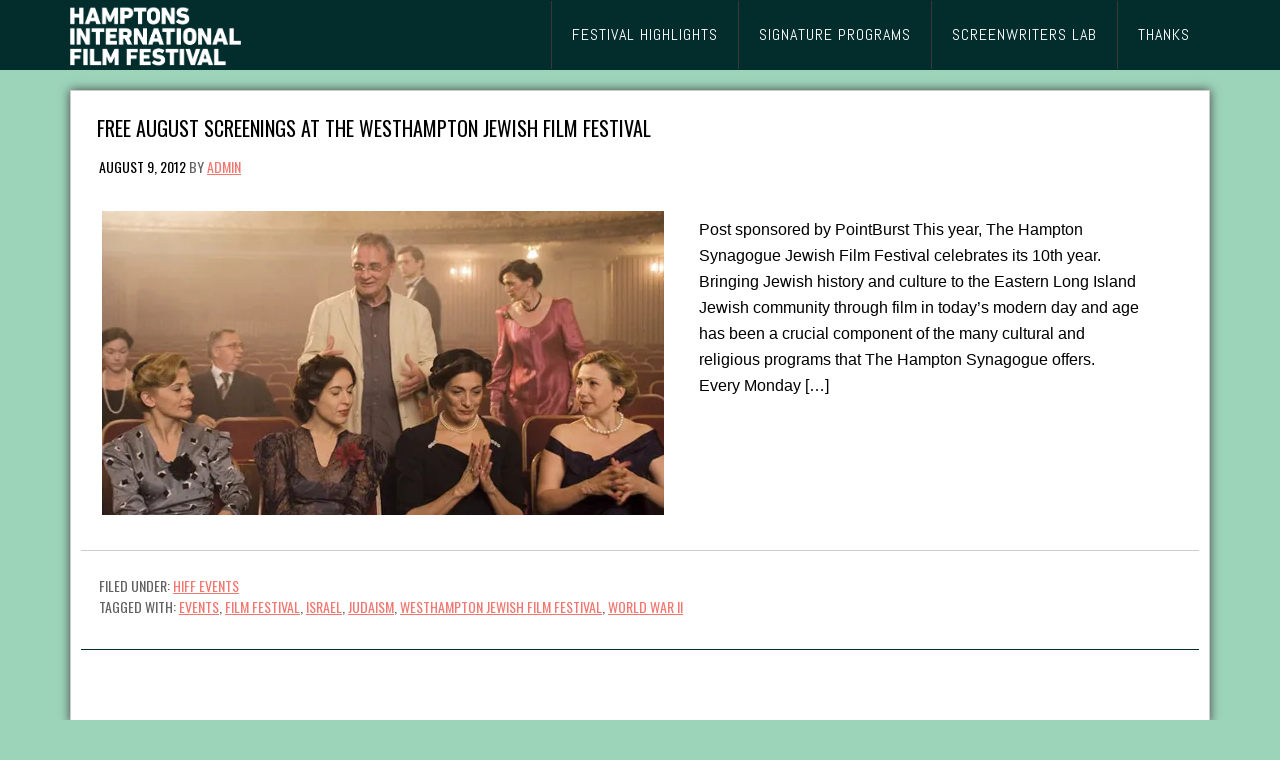

--- FILE ---
content_type: text/html; charset=UTF-8
request_url: https://hamptonsfilmfest.org/tag/westhampton-jewish-film-festival/
body_size: 15451
content:
<!DOCTYPE html PUBLIC "-//W3C//DTD XHTML 1.0 Transitional//EN" "http://www.w3.org/TR/xhtml1/DTD/xhtml1-transitional.dtd">
<html xmlns="http://www.w3.org/1999/xhtml" lang="en-US" xml:lang="en-US">
<head profile="http://gmpg.org/xfn/11">
<meta http-equiv="Content-Type" content="text/html; charset=UTF-8" />
	<meta name="viewport" content="width=device-width, initial-scale=1.0"/><meta name='robots' content='index, follow, max-image-preview:large, max-snippet:-1, max-video-preview:-1' />

			<style type="text/css">
				.slide-excerpt { width: 100%; }
				.slide-excerpt { bottom: 0; }
				.slide-excerpt { right: 0; }
				.flexslider { max-width: 1120px; max-height: 600px; }
				.slide-image { max-height: 600px; }
			</style>
			<style type="text/css">
				@media only screen
				and (min-device-width : 320px)
				and (max-device-width : 480px) {
					.slide-excerpt { display: none !important; }
				}
			</style> 
	<!-- This site is optimized with the Yoast SEO plugin v26.8 - https://yoast.com/product/yoast-seo-wordpress/ -->
	<title>Westhampton Jewish Film Festival Archives - Hamptons International Film Festival</title>
	<link rel="canonical" href="https://hamptonsfilmfest.org/tag/westhampton-jewish-film-festival/" />
	<meta property="og:locale" content="en_US" />
	<meta property="og:type" content="article" />
	<meta property="og:title" content="Westhampton Jewish Film Festival Archives - Hamptons International Film Festival" />
	<meta property="og:url" content="https://hamptonsfilmfest.org/tag/westhampton-jewish-film-festival/" />
	<meta property="og:site_name" content="Hamptons International Film Festival" />
	<script type="application/ld+json" class="yoast-schema-graph">{"@context":"https://schema.org","@graph":[{"@type":"CollectionPage","@id":"https://hamptonsfilmfest.org/tag/westhampton-jewish-film-festival/","url":"https://hamptonsfilmfest.org/tag/westhampton-jewish-film-festival/","name":"Westhampton Jewish Film Festival Archives - Hamptons International Film Festival","isPartOf":{"@id":"https://hamptonsfilmfest.org/#website"},"primaryImageOfPage":{"@id":"https://hamptonsfilmfest.org/tag/westhampton-jewish-film-festival/#primaryimage"},"image":{"@id":"https://hamptonsfilmfest.org/tag/westhampton-jewish-film-festival/#primaryimage"},"thumbnailUrl":"https://i0.wp.com/hamptonsfilmfest.org/site/wp-content/uploads/2012/08/JewishFilmSeries.jpg?fit=562%2C304&ssl=1","breadcrumb":{"@id":"https://hamptonsfilmfest.org/tag/westhampton-jewish-film-festival/#breadcrumb"},"inLanguage":"en-US"},{"@type":"ImageObject","inLanguage":"en-US","@id":"https://hamptonsfilmfest.org/tag/westhampton-jewish-film-festival/#primaryimage","url":"https://i0.wp.com/hamptonsfilmfest.org/site/wp-content/uploads/2012/08/JewishFilmSeries.jpg?fit=562%2C304&ssl=1","contentUrl":"https://i0.wp.com/hamptonsfilmfest.org/site/wp-content/uploads/2012/08/JewishFilmSeries.jpg?fit=562%2C304&ssl=1","width":"562","height":"304"},{"@type":"BreadcrumbList","@id":"https://hamptonsfilmfest.org/tag/westhampton-jewish-film-festival/#breadcrumb","itemListElement":[{"@type":"ListItem","position":1,"name":"Home","item":"https://hamptonsfilmfest.org/"},{"@type":"ListItem","position":2,"name":"Westhampton Jewish Film Festival"}]},{"@type":"WebSite","@id":"https://hamptonsfilmfest.org/#website","url":"https://hamptonsfilmfest.org/","name":"Hamptons International Film Festival","description":"","potentialAction":[{"@type":"SearchAction","target":{"@type":"EntryPoint","urlTemplate":"https://hamptonsfilmfest.org/?s={search_term_string}"},"query-input":{"@type":"PropertyValueSpecification","valueRequired":true,"valueName":"search_term_string"}}],"inLanguage":"en-US"}]}</script>
	<!-- / Yoast SEO plugin. -->


<link rel='dns-prefetch' href='//stats.wp.com' />
<link rel='dns-prefetch' href='//use.fontawesome.com' />
<link rel='preconnect' href='//i0.wp.com' />
<link rel='preconnect' href='//c0.wp.com' />
<link rel="alternate" type="application/rss+xml" title="Hamptons International Film Festival &raquo; Feed" href="https://hamptonsfilmfest.org/feed/" />
<link rel="alternate" type="application/rss+xml" title="Hamptons International Film Festival &raquo; Comments Feed" href="https://hamptonsfilmfest.org/comments/feed/" />
<link rel="alternate" type="application/rss+xml" title="Hamptons International Film Festival &raquo; Westhampton Jewish Film Festival Tag Feed" href="https://hamptonsfilmfest.org/tag/westhampton-jewish-film-festival/feed/" />
		<!-- This site uses the Google Analytics by ExactMetrics plugin v8.11.1 - Using Analytics tracking - https://www.exactmetrics.com/ -->
							<script src="//www.googletagmanager.com/gtag/js?id=G-734GC6Q0L1"  data-cfasync="false" data-wpfc-render="false" type="text/javascript" async></script>
			<script data-cfasync="false" data-wpfc-render="false" type="text/javascript">
				var em_version = '8.11.1';
				var em_track_user = true;
				var em_no_track_reason = '';
								var ExactMetricsDefaultLocations = {"page_location":"https:\/\/hamptonsfilmfest.org\/tag\/westhampton-jewish-film-festival\/"};
								if ( typeof ExactMetricsPrivacyGuardFilter === 'function' ) {
					var ExactMetricsLocations = (typeof ExactMetricsExcludeQuery === 'object') ? ExactMetricsPrivacyGuardFilter( ExactMetricsExcludeQuery ) : ExactMetricsPrivacyGuardFilter( ExactMetricsDefaultLocations );
				} else {
					var ExactMetricsLocations = (typeof ExactMetricsExcludeQuery === 'object') ? ExactMetricsExcludeQuery : ExactMetricsDefaultLocations;
				}

								var disableStrs = [
										'ga-disable-G-734GC6Q0L1',
									];

				/* Function to detect opted out users */
				function __gtagTrackerIsOptedOut() {
					for (var index = 0; index < disableStrs.length; index++) {
						if (document.cookie.indexOf(disableStrs[index] + '=true') > -1) {
							return true;
						}
					}

					return false;
				}

				/* Disable tracking if the opt-out cookie exists. */
				if (__gtagTrackerIsOptedOut()) {
					for (var index = 0; index < disableStrs.length; index++) {
						window[disableStrs[index]] = true;
					}
				}

				/* Opt-out function */
				function __gtagTrackerOptout() {
					for (var index = 0; index < disableStrs.length; index++) {
						document.cookie = disableStrs[index] + '=true; expires=Thu, 31 Dec 2099 23:59:59 UTC; path=/';
						window[disableStrs[index]] = true;
					}
				}

				if ('undefined' === typeof gaOptout) {
					function gaOptout() {
						__gtagTrackerOptout();
					}
				}
								window.dataLayer = window.dataLayer || [];

				window.ExactMetricsDualTracker = {
					helpers: {},
					trackers: {},
				};
				if (em_track_user) {
					function __gtagDataLayer() {
						dataLayer.push(arguments);
					}

					function __gtagTracker(type, name, parameters) {
						if (!parameters) {
							parameters = {};
						}

						if (parameters.send_to) {
							__gtagDataLayer.apply(null, arguments);
							return;
						}

						if (type === 'event') {
														parameters.send_to = exactmetrics_frontend.v4_id;
							var hookName = name;
							if (typeof parameters['event_category'] !== 'undefined') {
								hookName = parameters['event_category'] + ':' + name;
							}

							if (typeof ExactMetricsDualTracker.trackers[hookName] !== 'undefined') {
								ExactMetricsDualTracker.trackers[hookName](parameters);
							} else {
								__gtagDataLayer('event', name, parameters);
							}
							
						} else {
							__gtagDataLayer.apply(null, arguments);
						}
					}

					__gtagTracker('js', new Date());
					__gtagTracker('set', {
						'developer_id.dNDMyYj': true,
											});
					if ( ExactMetricsLocations.page_location ) {
						__gtagTracker('set', ExactMetricsLocations);
					}
										__gtagTracker('config', 'G-734GC6Q0L1', {"forceSSL":"true"} );
										window.gtag = __gtagTracker;										(function () {
						/* https://developers.google.com/analytics/devguides/collection/analyticsjs/ */
						/* ga and __gaTracker compatibility shim. */
						var noopfn = function () {
							return null;
						};
						var newtracker = function () {
							return new Tracker();
						};
						var Tracker = function () {
							return null;
						};
						var p = Tracker.prototype;
						p.get = noopfn;
						p.set = noopfn;
						p.send = function () {
							var args = Array.prototype.slice.call(arguments);
							args.unshift('send');
							__gaTracker.apply(null, args);
						};
						var __gaTracker = function () {
							var len = arguments.length;
							if (len === 0) {
								return;
							}
							var f = arguments[len - 1];
							if (typeof f !== 'object' || f === null || typeof f.hitCallback !== 'function') {
								if ('send' === arguments[0]) {
									var hitConverted, hitObject = false, action;
									if ('event' === arguments[1]) {
										if ('undefined' !== typeof arguments[3]) {
											hitObject = {
												'eventAction': arguments[3],
												'eventCategory': arguments[2],
												'eventLabel': arguments[4],
												'value': arguments[5] ? arguments[5] : 1,
											}
										}
									}
									if ('pageview' === arguments[1]) {
										if ('undefined' !== typeof arguments[2]) {
											hitObject = {
												'eventAction': 'page_view',
												'page_path': arguments[2],
											}
										}
									}
									if (typeof arguments[2] === 'object') {
										hitObject = arguments[2];
									}
									if (typeof arguments[5] === 'object') {
										Object.assign(hitObject, arguments[5]);
									}
									if ('undefined' !== typeof arguments[1].hitType) {
										hitObject = arguments[1];
										if ('pageview' === hitObject.hitType) {
											hitObject.eventAction = 'page_view';
										}
									}
									if (hitObject) {
										action = 'timing' === arguments[1].hitType ? 'timing_complete' : hitObject.eventAction;
										hitConverted = mapArgs(hitObject);
										__gtagTracker('event', action, hitConverted);
									}
								}
								return;
							}

							function mapArgs(args) {
								var arg, hit = {};
								var gaMap = {
									'eventCategory': 'event_category',
									'eventAction': 'event_action',
									'eventLabel': 'event_label',
									'eventValue': 'event_value',
									'nonInteraction': 'non_interaction',
									'timingCategory': 'event_category',
									'timingVar': 'name',
									'timingValue': 'value',
									'timingLabel': 'event_label',
									'page': 'page_path',
									'location': 'page_location',
									'title': 'page_title',
									'referrer' : 'page_referrer',
								};
								for (arg in args) {
																		if (!(!args.hasOwnProperty(arg) || !gaMap.hasOwnProperty(arg))) {
										hit[gaMap[arg]] = args[arg];
									} else {
										hit[arg] = args[arg];
									}
								}
								return hit;
							}

							try {
								f.hitCallback();
							} catch (ex) {
							}
						};
						__gaTracker.create = newtracker;
						__gaTracker.getByName = newtracker;
						__gaTracker.getAll = function () {
							return [];
						};
						__gaTracker.remove = noopfn;
						__gaTracker.loaded = true;
						window['__gaTracker'] = __gaTracker;
					})();
									} else {
										console.log("");
					(function () {
						function __gtagTracker() {
							return null;
						}

						window['__gtagTracker'] = __gtagTracker;
						window['gtag'] = __gtagTracker;
					})();
									}
			</script>
							<!-- / Google Analytics by ExactMetrics -->
		<style id='wp-img-auto-sizes-contain-inline-css' type='text/css'>
img:is([sizes=auto i],[sizes^="auto," i]){contain-intrinsic-size:3000px 1500px}
/*# sourceURL=wp-img-auto-sizes-contain-inline-css */
</style>
<link rel='stylesheet' id='fontawesomecss-css' href='https://use.fontawesome.com/releases/v5.0.10/css/all.css?ver=6.9' type='text/css' media='all' />
<link rel='stylesheet' id='jquery.prettyphoto-css' href='https://hamptonsfilmfest.org/site/wp-content/plugins/wp-video-lightbox/css/prettyPhoto.css?ver=6.9' type='text/css' media='all' />
<link rel='stylesheet' id='video-lightbox-css' href='https://hamptonsfilmfest.org/site/wp-content/plugins/wp-video-lightbox/wp-video-lightbox.css?ver=6.9' type='text/css' media='all' />
<link rel='stylesheet' id='hamptonsfilm-css' href='https://hamptonsfilmfest.org/site/wp-content/themes/hamptonsfilm2/style.css?ver=6.9' type='text/css' media='all' />
<style id='wp-emoji-styles-inline-css' type='text/css'>

	img.wp-smiley, img.emoji {
		display: inline !important;
		border: none !important;
		box-shadow: none !important;
		height: 1em !important;
		width: 1em !important;
		margin: 0 0.07em !important;
		vertical-align: -0.1em !important;
		background: none !important;
		padding: 0 !important;
	}
/*# sourceURL=wp-emoji-styles-inline-css */
</style>
<link rel='stylesheet' id='contact-form-7-css' href='https://hamptonsfilmfest.org/site/wp-content/plugins/contact-form-7/includes/css/styles.css?ver=6.1.4' type='text/css' media='all' />
<link rel='stylesheet' id='custom-style-css' href='https://hamptonsfilmfest.org/site/wp-content/themes/hamptonsfilm2/style-2025Festival1a.css?ver=6.9' type='text/css' media='all' />
<link rel='stylesheet' id='ubermenu-css' href='https://hamptonsfilmfest.org/site/wp-content/plugins/ubermenu/pro/assets/css/ubermenu.min.css?ver=3.7.2' type='text/css' media='all' />
<link rel='stylesheet' id='ubermenu-grey-white-css' href='https://hamptonsfilmfest.org/site/wp-content/plugins/ubermenu/assets/css/skins/blackwhite.css?ver=6.9' type='text/css' media='all' />
<link rel='stylesheet' id='ubermenu-font-awesome-all-css' href='https://hamptonsfilmfest.org/site/wp-content/plugins/ubermenu/assets/fontawesome/css/all.min.css?ver=6.9' type='text/css' media='all' />
<link rel='stylesheet' id='slider_styles-css' href='https://hamptonsfilmfest.org/site/wp-content/plugins/genesis-responsive-slider/assets/style.css?ver=1.0.1' type='text/css' media='all' />
<script type="text/javascript" src="https://c0.wp.com/c/6.9/wp-includes/js/jquery/jquery.min.js" id="jquery-core-js"></script>
<script type="text/javascript" src="https://c0.wp.com/c/6.9/wp-includes/js/jquery/jquery-migrate.min.js" id="jquery-migrate-js"></script>
<script type="text/javascript" src="https://hamptonsfilmfest.org/site/wp-content/plugins/wp-video-lightbox/js/jquery.prettyPhoto.js?ver=3.1.6" id="jquery.prettyphoto-js"></script>
<script type="text/javascript" id="video-lightbox-js-extra">
/* <![CDATA[ */
var vlpp_vars = {"prettyPhoto_rel":"wp-video-lightbox","animation_speed":"fast","slideshow":"5000","autoplay_slideshow":"false","opacity":"0.80","show_title":"true","allow_resize":"true","allow_expand":"true","default_width":"640","default_height":"480","counter_separator_label":"/","theme":"pp_default","horizontal_padding":"20","hideflash":"false","wmode":"opaque","autoplay":"false","modal":"false","deeplinking":"false","overlay_gallery":"true","overlay_gallery_max":"30","keyboard_shortcuts":"true","ie6_fallback":"true"};
//# sourceURL=video-lightbox-js-extra
/* ]]> */
</script>
<script type="text/javascript" src="https://hamptonsfilmfest.org/site/wp-content/plugins/wp-video-lightbox/js/video-lightbox.js?ver=3.1.6" id="video-lightbox-js"></script>
<script type="text/javascript" src="https://hamptonsfilmfest.org/site/wp-content/plugins/google-analytics-dashboard-for-wp/assets/js/frontend-gtag.min.js?ver=8.11.1" id="exactmetrics-frontend-script-js" async="async" data-wp-strategy="async"></script>
<script data-cfasync="false" data-wpfc-render="false" type="text/javascript" id='exactmetrics-frontend-script-js-extra'>/* <![CDATA[ */
var exactmetrics_frontend = {"js_events_tracking":"true","download_extensions":"zip,mp3,mpeg,pdf,docx,pptx,xlsx,jpeg,png,gif,tiff,rar","inbound_paths":"[{\"path\":\"\\\/go\\\/\",\"label\":\"affiliate\"},{\"path\":\"\\\/recommend\\\/\",\"label\":\"affiliate\"}]","home_url":"https:\/\/hamptonsfilmfest.org","hash_tracking":"false","v4_id":"G-734GC6Q0L1"};/* ]]> */
</script>
<link rel="https://api.w.org/" href="https://hamptonsfilmfest.org/wp-json/" /><link rel="alternate" title="JSON" type="application/json" href="https://hamptonsfilmfest.org/wp-json/wp/v2/tags/143" /><link rel="EditURI" type="application/rsd+xml" title="RSD" href="https://hamptonsfilmfest.org/site/xmlrpc.php?rsd" />
<meta name="generator" content="WordPress 6.9" />
<style id="ubermenu-custom-generated-css">
/** Font Awesome 4 Compatibility **/
.fa{font-style:normal;font-variant:normal;font-weight:normal;font-family:FontAwesome;}

/** UberMenu Custom Menu Styles (Customizer) **/
/* main */
 .ubermenu-main .ubermenu-item .ubermenu-submenu-drop { -webkit-transition-duration:300ms; -ms-transition-duration:300ms; transition-duration:300ms; }
 .ubermenu-main .ubermenu-item-layout-image_left > .ubermenu-target-text { padding-left:26px; }
 .ubermenu-main .ubermenu-item-layout-image_right > .ubermenu-target-text { padding-right:26px; }
 .ubermenu-main .ubermenu-item-layout-woocommerce_image_left_price > .ubermenu-target-text { padding-left:26px; }


/* Status: Loaded from Transient */

</style><script>
            WP_VIDEO_LIGHTBOX_VERSION="1.9.12";
            WP_VID_LIGHTBOX_URL="https://hamptonsfilmfest.org/site/wp-content/plugins/wp-video-lightbox";
                        function wpvl_paramReplace(name, string, value) {
                // Find the param with regex
                // Grab the first character in the returned string (should be ? or &)
                // Replace our href string with our new value, passing on the name and delimeter

                var re = new RegExp("[\?&]" + name + "=([^&#]*)");
                var matches = re.exec(string);
                var newString;

                if (matches === null) {
                    // if there are no params, append the parameter
                    newString = string + '?' + name + '=' + value;
                } else {
                    var delimeter = matches[0].charAt(0);
                    newString = string.replace(re, delimeter + name + "=" + value);
                }
                return newString;
            }
            </script>	<style>img#wpstats{display:none}</style>
		<style type="text/css">
#emma-form input[type="submit"], #emma-form a#emma-form-submit {
    width: auto !important;
}
</style><style type="text/css" id="custom-background-css">
body.custom-background { background-image: url("https://hamptonsfilmfest.org/site/wp-content/uploads/2017/08/bg-body.jpg"); background-position: center top; background-size: auto; background-repeat: no-repeat; background-attachment: fixed; }
</style>
	<link rel="icon" href="https://i0.wp.com/hamptonsfilmfest.org/site/wp-content/uploads/2019/11/cropped-0.jpeg?fit=32%2C32&#038;ssl=1" sizes="32x32" />
<link rel="icon" href="https://i0.wp.com/hamptonsfilmfest.org/site/wp-content/uploads/2019/11/cropped-0.jpeg?fit=192%2C192&#038;ssl=1" sizes="192x192" />
<link rel="apple-touch-icon" href="https://i0.wp.com/hamptonsfilmfest.org/site/wp-content/uploads/2019/11/cropped-0.jpeg?fit=180%2C180&#038;ssl=1" />
<meta name="msapplication-TileImage" content="https://i0.wp.com/hamptonsfilmfest.org/site/wp-content/uploads/2019/11/cropped-0.jpeg?fit=270%2C270&#038;ssl=1" />
</head>
<body class="archive tag tag-westhampton-jewish-film-festival tag-143 custom-background wp-theme-genesis wp-child-theme-hamptonsfilm2 custom-header full-width-content">
    <script   src="https://code.jquery.com/jquery-2.2.4.min.js"   integrity="sha256-BbhdlvQf/xTY9gja0Dq3HiwQF8LaCRTXxZKRutelT44="   crossorigin="anonymous"></script>
    <script>
        $(document).ready(function(){
            var embedLink = $('iframe#filmguide-timer').html();
console.log(embedLink);
        });
    </script><div id="wrap"><div id="header"><div class="wrap"><div id="title-area"><a href="https://hamptonsfilmfest.org" title="Hamptons International Film Festival"><img style = "max-height:63px;max-width:215px" src="https://hamptonsfilmfest.org/images/logo2019_white.png" alt="Hamptons Film Festival"/></a></div><div class="widget-area header-widget-area"><div id="nav_menu-4" class="widget widget_nav_menu"><div class="widget-wrap"><div class="menu-main-menu-container"><ul id="menu-main-menu" class="menu genesis-nav-menu"><li id="menu-item-8644" class="menu-item menu-item-type-custom menu-item-object-custom menu-item-has-children menu-item-8644"><a href="https://bit.ly/hiff33awards"><span itemprop="name">Festival Highlights</span></a>
<ul class="sub-menu">
	<li id="menu-item-33031" class="menu-item menu-item-type-custom menu-item-object-custom menu-item-33031"><a href="https://bit.ly/hiff33onlinefilmguide"><span itemprop="name">HIFF33 Film Guide</span></a></li>
	<li id="menu-item-33534" class="menu-item menu-item-type-post_type menu-item-object-page menu-item-33534"><a href="https://hamptonsfilmfest.org/hiff33-photos/"><span itemprop="name">HIFF33 in Photos</span></a></li>
	<li id="menu-item-33761" class="menu-item menu-item-type-post_type menu-item-object-page menu-item-33761"><a href="https://hamptonsfilmfest.org/hiff33-awards-announced/"><span itemprop="name">HIFF33 Awards</span></a></li>
	<li id="menu-item-33762" class="menu-item menu-item-type-custom menu-item-object-custom menu-item-has-children menu-item-33762"><a href="https://hamptonsfilmfest.org/hiff33-opening-night-eternity/"><span itemprop="name">Special Presentations</span></a>
	<ul class="sub-menu">
		<li id="menu-item-32922" class="menu-item menu-item-type-post_type menu-item-object-page menu-item-32922"><a href="https://hamptonsfilmfest.org/hiff33-opening-night-eternity/"><span itemprop="name">Opening Night Film</span></a></li>
		<li id="menu-item-32921" class="menu-item menu-item-type-post_type menu-item-object-page menu-item-32921"><a href="https://hamptonsfilmfest.org/hiff33-centerpiece-christy/"><span itemprop="name">Centerpiece Film</span></a></li>
		<li id="menu-item-32920" class="menu-item menu-item-type-post_type menu-item-object-page menu-item-32920"><a href="https://hamptonsfilmfest.org/hiff33-closing-night-merrily-we-roll-along/"><span itemprop="name">Closing Night Film</span></a></li>
	</ul>
</li>
	<li id="menu-item-33051" class="menu-item menu-item-type-post_type menu-item-object-page menu-item-33051"><a href="https://hamptonsfilmfest.org/hiff33-honorees/"><span itemprop="name">Honorees</span></a></li>
	<li id="menu-item-32919" class="menu-item menu-item-type-post_type menu-item-object-page menu-item-32919"><a href="https://hamptonsfilmfest.org/hiff33-spotlight/"><span itemprop="name">Spotlight Films</span></a></li>
	<li id="menu-item-33316" class="menu-item menu-item-type-custom menu-item-object-custom menu-item-33316"><a href="https://filmguide.hamptonsfilmfest.org/?_sections=documentary-competition"><span itemprop="name">Documentary Competition</span></a></li>
	<li id="menu-item-33317" class="menu-item menu-item-type-custom menu-item-object-custom menu-item-33317"><a href="https://filmguide.hamptonsfilmfest.org/?_sections=narrative-competition"><span itemprop="name">Narrative Competition</span></a></li>
</ul>
</li>
<li id="menu-item-33102" class="menu-item menu-item-type-post_type menu-item-object-page menu-item-has-children menu-item-33102"><a href="https://hamptonsfilmfest.org/signature-programs/"><span itemprop="name">Signature Programs</span></a>
<ul class="sub-menu">
	<li id="menu-item-32985" class="menu-item menu-item-type-post_type menu-item-object-page menu-item-32985"><a href="https://hamptonsfilmfest.org/a-conversation-with/"><span itemprop="name">A Conversation With…</span></a></li>
	<li id="menu-item-33148" class="menu-item menu-item-type-post_type menu-item-object-page menu-item-33148"><a href="https://hamptonsfilmfest.org/air-land-sea/"><span itemprop="name">Air, Land + Sea</span></a></li>
	<li id="menu-item-33149" class="menu-item menu-item-type-post_type menu-item-object-page menu-item-33149"><a href="https://hamptonsfilmfest.org/support-compassion-justice-animal-rights/"><span itemprop="name">Compassion, Justice &#038; Animal Rights</span></a></li>
	<li id="menu-item-33150" class="menu-item menu-item-type-post_type menu-item-object-page menu-item-33150"><a href="https://hamptonsfilmfest.org/films-of-conflict-resolution/"><span itemprop="name">Conflict &#038; Resolution</span></a></li>
	<li id="menu-item-33474" class="menu-item menu-item-type-post_type menu-item-object-page menu-item-33474"><a href="https://hamptonsfilmfest.org/morning-talks/"><span itemprop="name">Morning Talks</span></a></li>
	<li id="menu-item-33152" class="menu-item menu-item-type-post_type menu-item-object-page menu-item-33152"><a href="https://hamptonsfilmfest.org/nywift-partnership/"><span itemprop="name">NYWIFT Partnership</span></a></li>
	<li id="menu-item-33147" class="menu-item menu-item-type-post_type menu-item-object-page menu-item-33147"><a href="https://hamptonsfilmfest.org/views-from-long-island/"><span itemprop="name">Views From Long Island</span></a></li>
	<li id="menu-item-33318" class="menu-item menu-item-type-custom menu-item-object-custom menu-item-33318"><a href="https://filmguide.hamptonsfilmfest.org/?_sections=world-cinema-documentary"><span itemprop="name">World Cinema Doc</span></a></li>
	<li id="menu-item-33319" class="menu-item menu-item-type-custom menu-item-object-custom menu-item-33319"><a href="https://filmguide.hamptonsfilmfest.org/?_sections=world-cinema-narrative"><span itemprop="name">World Cinema Narrative</span></a></li>
</ul>
</li>
<li id="menu-item-33298" class="menu-item menu-item-type-custom menu-item-object-custom menu-item-has-children menu-item-33298"><a href="https://hamptonsfilmfest.org/2026-screenwriters-lab-submissions/"><span itemprop="name">SCREENWRITERS LAB</span></a>
<ul class="sub-menu">
	<li id="menu-item-33851" class="menu-item menu-item-type-post_type menu-item-object-page menu-item-33851"><a href="https://hamptonsfilmfest.org/2026-screenwriters-lab-submissions/"><span itemprop="name">2026 Lab</span></a></li>
	<li id="menu-item-33852" class="menu-item menu-item-type-post_type menu-item-object-page menu-item-33852"><a href="https://hamptonsfilmfest.org/screenwriterslab/"><span itemprop="name">Lab History</span></a></li>
	<li id="menu-item-33854" class="menu-item menu-item-type-post_type menu-item-object-page menu-item-33854"><a href="https://hamptonsfilmfest.org/melissa-mathison-award/"><span itemprop="name">Melissa Mathison Award</span></a></li>
</ul>
</li>
<li id="menu-item-33731" class="menu-item menu-item-type-custom menu-item-object-custom menu-item-has-children menu-item-33731"><a href="https://hamptonsfilmfest.org/hiff33-festival-sponsors/"><span itemprop="name">Thanks</span></a>
<ul class="sub-menu">
	<li id="menu-item-33945" class="menu-item menu-item-type-post_type menu-item-object-page menu-item-33945"><a href="https://hamptonsfilmfest.org/staff-board/"><span itemprop="name">Staff &#038; Boards</span></a></li>
	<li id="menu-item-32616" class="menu-item menu-item-type-post_type menu-item-object-page menu-item-32616"><a href="https://hamptonsfilmfest.org/hiff33-festival-sponsors/"><span itemprop="name">Sponsors</span></a></li>
	<li id="menu-item-33153" class="menu-item menu-item-type-post_type menu-item-object-page menu-item-33153"><a href="https://hamptonsfilmfest.org/year-round-donors/"><span itemprop="name">Supporters</span></a></li>
	<li id="menu-item-33154" class="menu-item menu-item-type-post_type menu-item-object-page menu-item-33154"><a href="https://hamptonsfilmfest.org/support-us/patrons-circle/"><span itemprop="name">Patrons Circle</span></a></li>
	<li id="menu-item-33320" class="menu-item menu-item-type-post_type menu-item-object-page menu-item-33320"><a href="https://hamptonsfilmfest.org/hiff33-competition-jury/"><span itemprop="name">Competition Jury</span></a></li>
</ul>
</li>
</ul></div></div></div>
<div id="custom_html-5" class="widget_text widget widget_custom_html"><div class="widget_text widget-wrap"><div class="textwidget custom-html-widget">
<!-- UberMenu [Configuration:main] [Theme Loc:primary] [Integration:api] -->
<button class="ubermenu-responsive-toggle ubermenu-responsive-toggle-main ubermenu-skin-grey-white ubermenu-loc-primary ubermenu-responsive-toggle-content-align-left ubermenu-responsive-toggle-align-full " tabindex="0" data-ubermenu-target="ubermenu-main-54-primary-2"><i class="fas fa-bars" ></i>Menu</button><div id="ubermenu-main-54-primary-2" class="ubermenu ubermenu-nojs ubermenu-main ubermenu-menu-54 ubermenu-loc-primary ubermenu-responsive ubermenu-responsive-default ubermenu-mobile-modal ubermenu-responsive-collapse ubermenu-horizontal ubermenu-transition-slide ubermenu-trigger-hover_intent ubermenu-skin-grey-white  ubermenu-bar-align-full ubermenu-items-align-auto ubermenu-bound ubermenu-sub-indicators ubermenu-retractors-responsive ubermenu-submenu-indicator-closes"><ul id="ubermenu-nav-main-54-primary" class="ubermenu-nav" data-title="Main Menu"><li class="ubermenu-item ubermenu-item-type-custom ubermenu-item-object-custom ubermenu-item-has-children ubermenu-item-8644 ubermenu-item-level-0 ubermenu-column ubermenu-column-auto ubermenu-has-submenu-drop ubermenu-has-submenu-mega" ><a class="ubermenu-target ubermenu-item-layout-default ubermenu-item-layout-text_only" href="https://bit.ly/hiff33awards" tabindex="0"><span class="ubermenu-target-title ubermenu-target-text">Festival Highlights</span><i class='ubermenu-sub-indicator fas fa-angle-down'></i></a><ul  class="ubermenu-submenu ubermenu-submenu-id-8644 ubermenu-submenu-type-mega ubermenu-submenu-drop ubermenu-submenu-align-center ubermenu-autoclear"  ><li class="ubermenu-item ubermenu-item-type-custom ubermenu-item-object-custom ubermenu-item-33031 ubermenu-item-auto ubermenu-item-header ubermenu-item-level-1 ubermenu-column ubermenu-column-1-auto" ><a class="ubermenu-target ubermenu-item-layout-default ubermenu-item-layout-text_only" href="https://bit.ly/hiff33onlinefilmguide"><span class="ubermenu-target-title ubermenu-target-text">HIFF33 Film Guide</span></a></li><li class="ubermenu-item ubermenu-item-type-post_type ubermenu-item-object-page ubermenu-item-33534 ubermenu-item-auto ubermenu-item-header ubermenu-item-level-1 ubermenu-column ubermenu-column-1-auto" ><a class="ubermenu-target ubermenu-item-layout-default ubermenu-item-layout-text_only" href="https://hamptonsfilmfest.org/hiff33-photos/"><span class="ubermenu-target-title ubermenu-target-text">HIFF33 in Photos</span></a></li><li class="ubermenu-item ubermenu-item-type-post_type ubermenu-item-object-page ubermenu-item-33761 ubermenu-item-auto ubermenu-item-header ubermenu-item-level-1 ubermenu-column ubermenu-column-1-auto" ><a class="ubermenu-target ubermenu-item-layout-default ubermenu-item-layout-text_only" href="https://hamptonsfilmfest.org/hiff33-awards-announced/"><span class="ubermenu-target-title ubermenu-target-text">HIFF33 Awards</span></a></li><li class="ubermenu-item ubermenu-item-type-custom ubermenu-item-object-custom ubermenu-item-has-children ubermenu-item-33762 ubermenu-item-auto ubermenu-item-header ubermenu-item-level-1 ubermenu-column ubermenu-column-1-auto ubermenu-has-submenu-stack" ><a class="ubermenu-target ubermenu-item-layout-default ubermenu-item-layout-text_only" href="https://hamptonsfilmfest.org/hiff33-opening-night-eternity/"><span class="ubermenu-target-title ubermenu-target-text">Special Presentations</span></a><ul  class="ubermenu-submenu ubermenu-submenu-id-33762 ubermenu-submenu-type-auto ubermenu-submenu-type-stack"  ><li class="ubermenu-item ubermenu-item-type-post_type ubermenu-item-object-page ubermenu-item-32922 ubermenu-item-auto ubermenu-item-normal ubermenu-item-level-2 ubermenu-column ubermenu-column-auto" ><a class="ubermenu-target ubermenu-item-layout-default ubermenu-item-layout-text_only" href="https://hamptonsfilmfest.org/hiff33-opening-night-eternity/"><span class="ubermenu-target-title ubermenu-target-text">Opening Night Film</span></a></li><li class="ubermenu-item ubermenu-item-type-post_type ubermenu-item-object-page ubermenu-item-32921 ubermenu-item-auto ubermenu-item-normal ubermenu-item-level-2 ubermenu-column ubermenu-column-auto" ><a class="ubermenu-target ubermenu-item-layout-default ubermenu-item-layout-text_only" href="https://hamptonsfilmfest.org/hiff33-centerpiece-christy/"><span class="ubermenu-target-title ubermenu-target-text">Centerpiece Film</span></a></li><li class="ubermenu-item ubermenu-item-type-post_type ubermenu-item-object-page ubermenu-item-32920 ubermenu-item-auto ubermenu-item-normal ubermenu-item-level-2 ubermenu-column ubermenu-column-auto" ><a class="ubermenu-target ubermenu-item-layout-default ubermenu-item-layout-text_only" href="https://hamptonsfilmfest.org/hiff33-closing-night-merrily-we-roll-along/"><span class="ubermenu-target-title ubermenu-target-text">Closing Night Film</span></a></li></ul></li><li class="ubermenu-item ubermenu-item-type-post_type ubermenu-item-object-page ubermenu-item-33051 ubermenu-item-auto ubermenu-item-header ubermenu-item-level-1 ubermenu-column ubermenu-column-1-auto" ><a class="ubermenu-target ubermenu-item-layout-default ubermenu-item-layout-text_only" href="https://hamptonsfilmfest.org/hiff33-honorees/"><span class="ubermenu-target-title ubermenu-target-text">Honorees</span></a></li><li class="ubermenu-item ubermenu-item-type-post_type ubermenu-item-object-page ubermenu-item-32919 ubermenu-item-auto ubermenu-item-header ubermenu-item-level-1 ubermenu-column ubermenu-column-1-auto" ><a class="ubermenu-target ubermenu-item-layout-default ubermenu-item-layout-text_only" href="https://hamptonsfilmfest.org/hiff33-spotlight/"><span class="ubermenu-target-title ubermenu-target-text">Spotlight Films</span></a></li><li class="ubermenu-item ubermenu-item-type-custom ubermenu-item-object-custom ubermenu-item-33316 ubermenu-item-auto ubermenu-item-header ubermenu-item-level-1 ubermenu-column ubermenu-column-1-auto" ><a class="ubermenu-target ubermenu-item-layout-default ubermenu-item-layout-text_only" href="https://filmguide.hamptonsfilmfest.org/?_sections=documentary-competition"><span class="ubermenu-target-title ubermenu-target-text">Documentary Competition</span></a></li><li class="ubermenu-item ubermenu-item-type-custom ubermenu-item-object-custom ubermenu-item-33317 ubermenu-item-auto ubermenu-item-header ubermenu-item-level-1 ubermenu-column ubermenu-column-1-auto" ><a class="ubermenu-target ubermenu-item-layout-default ubermenu-item-layout-text_only" href="https://filmguide.hamptonsfilmfest.org/?_sections=narrative-competition"><span class="ubermenu-target-title ubermenu-target-text">Narrative Competition</span></a></li></ul></li><li class="ubermenu-item ubermenu-item-type-post_type ubermenu-item-object-page ubermenu-item-has-children ubermenu-item-33102 ubermenu-item-level-0 ubermenu-column ubermenu-column-auto ubermenu-has-submenu-drop ubermenu-has-submenu-mega" ><a class="ubermenu-target ubermenu-item-layout-default ubermenu-item-layout-text_only" href="https://hamptonsfilmfest.org/signature-programs/" tabindex="0"><span class="ubermenu-target-title ubermenu-target-text">Signature Programs</span><i class='ubermenu-sub-indicator fas fa-angle-down'></i></a><ul  class="ubermenu-submenu ubermenu-submenu-id-33102 ubermenu-submenu-type-auto ubermenu-submenu-type-mega ubermenu-submenu-drop ubermenu-submenu-align-full_width"  ><li class="ubermenu-item ubermenu-item-type-post_type ubermenu-item-object-page ubermenu-item-32985 ubermenu-item-auto ubermenu-item-header ubermenu-item-level-1 ubermenu-column ubermenu-column-auto" ><a class="ubermenu-target ubermenu-item-layout-default ubermenu-item-layout-text_only" href="https://hamptonsfilmfest.org/a-conversation-with/"><span class="ubermenu-target-title ubermenu-target-text">A Conversation With…</span></a></li><li class="ubermenu-item ubermenu-item-type-post_type ubermenu-item-object-page ubermenu-item-33148 ubermenu-item-auto ubermenu-item-header ubermenu-item-level-1 ubermenu-column ubermenu-column-auto" ><a class="ubermenu-target ubermenu-item-layout-default ubermenu-item-layout-text_only" href="https://hamptonsfilmfest.org/air-land-sea/"><span class="ubermenu-target-title ubermenu-target-text">Air, Land + Sea</span></a></li><li class="ubermenu-item ubermenu-item-type-post_type ubermenu-item-object-page ubermenu-item-33149 ubermenu-item-auto ubermenu-item-header ubermenu-item-level-1 ubermenu-column ubermenu-column-auto" ><a class="ubermenu-target ubermenu-item-layout-default ubermenu-item-layout-text_only" href="https://hamptonsfilmfest.org/support-compassion-justice-animal-rights/"><span class="ubermenu-target-title ubermenu-target-text">Compassion, Justice &#038; Animal Rights</span></a></li><li class="ubermenu-item ubermenu-item-type-post_type ubermenu-item-object-page ubermenu-item-33150 ubermenu-item-auto ubermenu-item-header ubermenu-item-level-1 ubermenu-column ubermenu-column-auto" ><a class="ubermenu-target ubermenu-item-layout-default ubermenu-item-layout-text_only" href="https://hamptonsfilmfest.org/films-of-conflict-resolution/"><span class="ubermenu-target-title ubermenu-target-text">Conflict &#038; Resolution</span></a></li><li class="ubermenu-item ubermenu-item-type-post_type ubermenu-item-object-page ubermenu-item-33474 ubermenu-item-auto ubermenu-item-header ubermenu-item-level-1 ubermenu-column ubermenu-column-auto" ><a class="ubermenu-target ubermenu-item-layout-default ubermenu-item-layout-text_only" href="https://hamptonsfilmfest.org/morning-talks/"><span class="ubermenu-target-title ubermenu-target-text">Morning Talks</span></a></li><li class="ubermenu-item ubermenu-item-type-post_type ubermenu-item-object-page ubermenu-item-33152 ubermenu-item-auto ubermenu-item-header ubermenu-item-level-1 ubermenu-column ubermenu-column-auto" ><a class="ubermenu-target ubermenu-item-layout-default ubermenu-item-layout-text_only" href="https://hamptonsfilmfest.org/nywift-partnership/"><span class="ubermenu-target-title ubermenu-target-text">NYWIFT Partnership</span></a></li><li class="ubermenu-item ubermenu-item-type-post_type ubermenu-item-object-page ubermenu-item-33147 ubermenu-item-auto ubermenu-item-header ubermenu-item-level-1 ubermenu-column ubermenu-column-auto" ><a class="ubermenu-target ubermenu-item-layout-default ubermenu-item-layout-text_only" href="https://hamptonsfilmfest.org/views-from-long-island/"><span class="ubermenu-target-title ubermenu-target-text">Views From Long Island</span></a></li><li class="ubermenu-item ubermenu-item-type-custom ubermenu-item-object-custom ubermenu-item-33318 ubermenu-item-auto ubermenu-item-header ubermenu-item-level-1 ubermenu-column ubermenu-column-auto" ><a class="ubermenu-target ubermenu-item-layout-default ubermenu-item-layout-text_only" href="https://filmguide.hamptonsfilmfest.org/?_sections=world-cinema-documentary"><span class="ubermenu-target-title ubermenu-target-text">World Cinema Doc</span></a></li><li class="ubermenu-item ubermenu-item-type-custom ubermenu-item-object-custom ubermenu-item-33319 ubermenu-item-auto ubermenu-item-header ubermenu-item-level-1 ubermenu-column ubermenu-column-auto" ><a class="ubermenu-target ubermenu-item-layout-default ubermenu-item-layout-text_only" href="https://filmguide.hamptonsfilmfest.org/?_sections=world-cinema-narrative"><span class="ubermenu-target-title ubermenu-target-text">World Cinema Narrative</span></a></li></ul></li><li class="ubermenu-item ubermenu-item-type-custom ubermenu-item-object-custom ubermenu-item-has-children ubermenu-item-33298 ubermenu-item-level-0 ubermenu-column ubermenu-column-auto ubermenu-has-submenu-drop ubermenu-has-submenu-mega" ><a class="ubermenu-target ubermenu-item-layout-default ubermenu-item-layout-text_only" href="https://hamptonsfilmfest.org/2026-screenwriters-lab-submissions/" tabindex="0"><span class="ubermenu-target-title ubermenu-target-text">SCREENWRITERS LAB</span><i class='ubermenu-sub-indicator fas fa-angle-down'></i></a><ul  class="ubermenu-submenu ubermenu-submenu-id-33298 ubermenu-submenu-type-auto ubermenu-submenu-type-mega ubermenu-submenu-drop ubermenu-submenu-align-full_width"  ><li class="ubermenu-item ubermenu-item-type-post_type ubermenu-item-object-page ubermenu-item-33851 ubermenu-item-auto ubermenu-item-header ubermenu-item-level-1 ubermenu-column ubermenu-column-auto" ><a class="ubermenu-target ubermenu-item-layout-default ubermenu-item-layout-text_only" href="https://hamptonsfilmfest.org/2026-screenwriters-lab-submissions/"><span class="ubermenu-target-title ubermenu-target-text">2026 Lab</span></a></li><li class="ubermenu-item ubermenu-item-type-post_type ubermenu-item-object-page ubermenu-item-33852 ubermenu-item-auto ubermenu-item-header ubermenu-item-level-1 ubermenu-column ubermenu-column-auto" ><a class="ubermenu-target ubermenu-item-layout-default ubermenu-item-layout-text_only" href="https://hamptonsfilmfest.org/screenwriterslab/"><span class="ubermenu-target-title ubermenu-target-text">Lab History</span></a></li><li class="ubermenu-item ubermenu-item-type-post_type ubermenu-item-object-page ubermenu-item-33854 ubermenu-item-auto ubermenu-item-header ubermenu-item-level-1 ubermenu-column ubermenu-column-auto" ><a class="ubermenu-target ubermenu-item-layout-default ubermenu-item-layout-text_only" href="https://hamptonsfilmfest.org/melissa-mathison-award/"><span class="ubermenu-target-title ubermenu-target-text">Melissa Mathison Award</span></a></li></ul></li><li class="ubermenu-item ubermenu-item-type-custom ubermenu-item-object-custom ubermenu-item-has-children ubermenu-item-33731 ubermenu-item-level-0 ubermenu-column ubermenu-column-auto ubermenu-has-submenu-drop ubermenu-has-submenu-mega" ><a class="ubermenu-target ubermenu-item-layout-default ubermenu-item-layout-text_only" href="https://hamptonsfilmfest.org/hiff33-festival-sponsors/" tabindex="0"><span class="ubermenu-target-title ubermenu-target-text">Thanks</span><i class='ubermenu-sub-indicator fas fa-angle-down'></i></a><ul  class="ubermenu-submenu ubermenu-submenu-id-33731 ubermenu-submenu-type-auto ubermenu-submenu-type-mega ubermenu-submenu-drop ubermenu-submenu-align-full_width"  ><li class="ubermenu-item ubermenu-item-type-post_type ubermenu-item-object-page ubermenu-item-33945 ubermenu-item-auto ubermenu-item-header ubermenu-item-level-1 ubermenu-column ubermenu-column-auto" ><a class="ubermenu-target ubermenu-item-layout-default ubermenu-item-layout-text_only" href="https://hamptonsfilmfest.org/staff-board/"><span class="ubermenu-target-title ubermenu-target-text">Staff &#038; Boards</span></a></li><li class="ubermenu-item ubermenu-item-type-post_type ubermenu-item-object-page ubermenu-item-32616 ubermenu-item-auto ubermenu-item-header ubermenu-item-level-1 ubermenu-column ubermenu-column-auto" ><a class="ubermenu-target ubermenu-item-layout-default ubermenu-item-layout-text_only" href="https://hamptonsfilmfest.org/hiff33-festival-sponsors/"><span class="ubermenu-target-title ubermenu-target-text">Sponsors</span></a></li><li class="ubermenu-item ubermenu-item-type-post_type ubermenu-item-object-page ubermenu-item-33153 ubermenu-item-auto ubermenu-item-header ubermenu-item-level-1 ubermenu-column ubermenu-column-auto" ><a class="ubermenu-target ubermenu-item-layout-default ubermenu-item-layout-text_only" href="https://hamptonsfilmfest.org/year-round-donors/"><span class="ubermenu-target-title ubermenu-target-text">Supporters</span></a></li><li class="ubermenu-item ubermenu-item-type-post_type ubermenu-item-object-page ubermenu-item-33154 ubermenu-item-auto ubermenu-item-header ubermenu-item-level-1 ubermenu-column ubermenu-column-auto" ><a class="ubermenu-target ubermenu-item-layout-default ubermenu-item-layout-text_only" href="https://hamptonsfilmfest.org/support-us/patrons-circle/"><span class="ubermenu-target-title ubermenu-target-text">Patrons Circle</span></a></li><li class="ubermenu-item ubermenu-item-type-post_type ubermenu-item-object-page ubermenu-item-33320 ubermenu-item-auto ubermenu-item-header ubermenu-item-level-1 ubermenu-column ubermenu-column-auto" ><a class="ubermenu-target ubermenu-item-layout-default ubermenu-item-layout-text_only" href="https://hamptonsfilmfest.org/hiff33-competition-jury/"><span class="ubermenu-target-title ubermenu-target-text">Competition Jury</span></a></li></ul></li></ul><div class="ubermenu-mobile-footer"><button class="ubermenu-mobile-close-button "><i class="fas fa-times"></i> Close</button></div></div>
<!-- End UberMenu -->
</div></div></div>
</div></div></div><div id="inner"><div id="nav"><div class="wrap"><ul id="menu-main-menu-1" class="menu genesis-nav-menu menu-primary"><li class="menu-item menu-item-type-custom menu-item-object-custom menu-item-has-children menu-item-8644"><a href="https://bit.ly/hiff33awards">Festival Highlights</a>
<ul class="sub-menu">
	<li class="menu-item menu-item-type-custom menu-item-object-custom menu-item-33031"><a href="https://bit.ly/hiff33onlinefilmguide">HIFF33 Film Guide</a></li>
	<li class="menu-item menu-item-type-post_type menu-item-object-page menu-item-33534"><a href="https://hamptonsfilmfest.org/hiff33-photos/">HIFF33 in Photos</a></li>
	<li class="menu-item menu-item-type-post_type menu-item-object-page menu-item-33761"><a href="https://hamptonsfilmfest.org/hiff33-awards-announced/">HIFF33 Awards</a></li>
	<li class="menu-item menu-item-type-custom menu-item-object-custom menu-item-has-children menu-item-33762"><a href="https://hamptonsfilmfest.org/hiff33-opening-night-eternity/">Special Presentations</a>
	<ul class="sub-menu">
		<li class="menu-item menu-item-type-post_type menu-item-object-page menu-item-32922"><a href="https://hamptonsfilmfest.org/hiff33-opening-night-eternity/">Opening Night Film</a></li>
		<li class="menu-item menu-item-type-post_type menu-item-object-page menu-item-32921"><a href="https://hamptonsfilmfest.org/hiff33-centerpiece-christy/">Centerpiece Film</a></li>
		<li class="menu-item menu-item-type-post_type menu-item-object-page menu-item-32920"><a href="https://hamptonsfilmfest.org/hiff33-closing-night-merrily-we-roll-along/">Closing Night Film</a></li>
	</ul>
</li>
	<li class="menu-item menu-item-type-post_type menu-item-object-page menu-item-33051"><a href="https://hamptonsfilmfest.org/hiff33-honorees/">Honorees</a></li>
	<li class="menu-item menu-item-type-post_type menu-item-object-page menu-item-32919"><a href="https://hamptonsfilmfest.org/hiff33-spotlight/">Spotlight Films</a></li>
	<li class="menu-item menu-item-type-custom menu-item-object-custom menu-item-33316"><a href="https://filmguide.hamptonsfilmfest.org/?_sections=documentary-competition">Documentary Competition</a></li>
	<li class="menu-item menu-item-type-custom menu-item-object-custom menu-item-33317"><a href="https://filmguide.hamptonsfilmfest.org/?_sections=narrative-competition">Narrative Competition</a></li>
</ul>
</li>
<li class="menu-item menu-item-type-post_type menu-item-object-page menu-item-has-children menu-item-33102"><a href="https://hamptonsfilmfest.org/signature-programs/">Signature Programs</a>
<ul class="sub-menu">
	<li class="menu-item menu-item-type-post_type menu-item-object-page menu-item-32985"><a href="https://hamptonsfilmfest.org/a-conversation-with/">A Conversation With…</a></li>
	<li class="menu-item menu-item-type-post_type menu-item-object-page menu-item-33148"><a href="https://hamptonsfilmfest.org/air-land-sea/">Air, Land + Sea</a></li>
	<li class="menu-item menu-item-type-post_type menu-item-object-page menu-item-33149"><a href="https://hamptonsfilmfest.org/support-compassion-justice-animal-rights/">Compassion, Justice &#038; Animal Rights</a></li>
	<li class="menu-item menu-item-type-post_type menu-item-object-page menu-item-33150"><a href="https://hamptonsfilmfest.org/films-of-conflict-resolution/">Conflict &#038; Resolution</a></li>
	<li class="menu-item menu-item-type-post_type menu-item-object-page menu-item-33474"><a href="https://hamptonsfilmfest.org/morning-talks/">Morning Talks</a></li>
	<li class="menu-item menu-item-type-post_type menu-item-object-page menu-item-33152"><a href="https://hamptonsfilmfest.org/nywift-partnership/">NYWIFT Partnership</a></li>
	<li class="menu-item menu-item-type-post_type menu-item-object-page menu-item-33147"><a href="https://hamptonsfilmfest.org/views-from-long-island/">Views From Long Island</a></li>
	<li class="menu-item menu-item-type-custom menu-item-object-custom menu-item-33318"><a href="https://filmguide.hamptonsfilmfest.org/?_sections=world-cinema-documentary">World Cinema Doc</a></li>
	<li class="menu-item menu-item-type-custom menu-item-object-custom menu-item-33319"><a href="https://filmguide.hamptonsfilmfest.org/?_sections=world-cinema-narrative">World Cinema Narrative</a></li>
</ul>
</li>
<li class="menu-item menu-item-type-custom menu-item-object-custom menu-item-has-children menu-item-33298"><a href="https://hamptonsfilmfest.org/2026-screenwriters-lab-submissions/">SCREENWRITERS LAB</a>
<ul class="sub-menu">
	<li class="menu-item menu-item-type-post_type menu-item-object-page menu-item-33851"><a href="https://hamptonsfilmfest.org/2026-screenwriters-lab-submissions/">2026 Lab</a></li>
	<li class="menu-item menu-item-type-post_type menu-item-object-page menu-item-33852"><a href="https://hamptonsfilmfest.org/screenwriterslab/">Lab History</a></li>
	<li class="menu-item menu-item-type-post_type menu-item-object-page menu-item-33854"><a href="https://hamptonsfilmfest.org/melissa-mathison-award/">Melissa Mathison Award</a></li>
</ul>
</li>
<li class="menu-item menu-item-type-custom menu-item-object-custom menu-item-has-children menu-item-33731"><a href="https://hamptonsfilmfest.org/hiff33-festival-sponsors/">Thanks</a>
<ul class="sub-menu">
	<li class="menu-item menu-item-type-post_type menu-item-object-page menu-item-33945"><a href="https://hamptonsfilmfest.org/staff-board/">Staff &#038; Boards</a></li>
	<li class="menu-item menu-item-type-post_type menu-item-object-page menu-item-32616"><a href="https://hamptonsfilmfest.org/hiff33-festival-sponsors/">Sponsors</a></li>
	<li class="menu-item menu-item-type-post_type menu-item-object-page menu-item-33153"><a href="https://hamptonsfilmfest.org/year-round-donors/">Supporters</a></li>
	<li class="menu-item menu-item-type-post_type menu-item-object-page menu-item-33154"><a href="https://hamptonsfilmfest.org/support-us/patrons-circle/">Patrons Circle</a></li>
	<li class="menu-item menu-item-type-post_type menu-item-object-page menu-item-33320"><a href="https://hamptonsfilmfest.org/hiff33-competition-jury/">Competition Jury</a></li>
</ul>
</li>
</ul></div></div><div id="content-sidebar-wrap"><div id="content" class="hfeed"><div class="post-1654 post type-post status-publish format-standard has-post-thumbnail hentry category-hiff-events tag-events tag-film-festival tag-israel tag-judaism tag-westhampton-jewish-film-festival tag-world-war-ii entry"><h2 class="entry-title"><a class="entry-title-link" rel="bookmark" href="https://hamptonsfilmfest.org/hiff-events/free-august-screenings-at-the-westhampton-jewish-film-festival/">Free August Screenings at the Westhampton Jewish Film Festival</a></h2>
<div class="post-info"><span class="date published time" title="2012-08-09T16:55:07-04:00">August 9, 2012</span>  by <span class="author vcard"><span class="fn"><a href="https://hamptonsfilmfest.org/author/admin/" rel="author">admin</a></span></span>  </div><div class="entry-content"><a href="https://hamptonsfilmfest.org/hiff-events/free-august-screenings-at-the-westhampton-jewish-film-festival/" class="entry-image-link" aria-hidden="true" tabindex="-1"><img width="562" height="304" src="https://i0.wp.com/hamptonsfilmfest.org/site/wp-content/uploads/2012/08/JewishFilmSeries.jpg?resize=562%2C304&amp;ssl=1" class="alignleft post-image entry-image" alt="" itemprop="image" decoding="async" srcset="https://i0.wp.com/hamptonsfilmfest.org/site/wp-content/uploads/2012/08/JewishFilmSeries.jpg?w=562&amp;ssl=1 562w, https://i0.wp.com/hamptonsfilmfest.org/site/wp-content/uploads/2012/08/JewishFilmSeries.jpg?resize=300%2C162&amp;ssl=1 300w" sizes="(max-width: 562px) 100vw, 562px" loading="eager" /></a><p>Post sponsored by PointBurst This year, The Hampton Synagogue Jewish Film Festival celebrates its 10th year. Bringing Jewish history and culture to the Eastern Long Island Jewish community through film in today’s modern day and age has been a crucial component of the many cultural and religious programs that The Hampton Synagogue offers. Every Monday [&hellip;]</p>
</div><div class="post-meta"><span class="categories">Filed Under: <a href="https://hamptonsfilmfest.org/category/hiff-events/" rel="category tag">HIFF Events</a></span> <span class="tags">Tagged With: <a href="https://hamptonsfilmfest.org/tag/events/" rel="tag">events</a>, <a href="https://hamptonsfilmfest.org/tag/film-festival/" rel="tag">Film festival</a>, <a href="https://hamptonsfilmfest.org/tag/israel/" rel="tag">Israel</a>, <a href="https://hamptonsfilmfest.org/tag/judaism/" rel="tag">Judaism</a>, <a href="https://hamptonsfilmfest.org/tag/westhampton-jewish-film-festival/" rel="tag">Westhampton Jewish Film Festival</a>, <a href="https://hamptonsfilmfest.org/tag/world-war-ii/" rel="tag">World War II</a></span></div></div></div></div></div><div id="footer" class="footer"><div class="wrap">        <div id="footer-widgetized">
            <div class="newwrap">
  
  <footer>
	  
  
    <div class="newfooter-container">
      <div class="newfooter-column">
				    <h3>Film Festival</h3><div class="textwidget custom-html-widget"><ul>
 	<li><a href="https://bit.ly/hiff33onlinefilmguide">Film Guide</a></li>
 	<li><a href="https://bit.ly/hiff33awards">HIFF Awards</a></li>
 	<li><a href="https://hamptonsfilmfest.org/signature-programs/">Signature Programs</a></li>
 	<li><a href="https://hamptonsfilmfest.org/support-us/volunteers/" target="_blank" rel="noopener">Volunteer</a></li>
 	<li><a href="https://hamptonsfilmfest.org/become-a-housing-host/">Become a Housing Host</a></li>
 	<li><a href="https://hamptonsfilmfest.org/hiff33-festival-sponsors/">Festival Sponsors</a></li>
 	<li><a href="https://hamptonsfilmfest.org/merchandise/">Merchandise</a></li>
</ul>
</div><h3>Archive</h3><div class="textwidget custom-html-widget"><ul>
 	<li><a href="https://hamptonsfilmfest.org/hiff-history/">Festival History</a></li>
 <li><a href="https://www.digitallongisland.org/search?cc=Hamptons+International+Film+Festival+Archive&amp;ln=en&amp;c=Hamptons+International+Film+Festival+Archive" target="_blank" rel="noopener">• Catalogs 1993-2023</a></li>
	<li><a href="https://hamptonsfilmfest.org/archive-hiff-honorees/">Honorees</a></li>
 	<li><a href="https://hamptonsfilmfest.org/a-conversation-with/">A Conversation With…</a></li>
 	<li><a href="https://hamptonsfilmfest.org/hiff-poster-archive/">Poster Art</a></li>
 	<li><a href="https://hamptonsfilmfest.org/archive-summerdocs/">SummerDocs</a></li>
 	<li><a href="https://hamptonsfilmfest.org/archive-screenwriters-lab/">Screenwriters Lab</a></li>
 	<li><a href="https://www.youtube.com/user/HamptonsIntlFilmFest" target="_blank" rel="noopener">Videos</a></li>
</ul></div>		
      </div>

      <div class="newfooter-column">
      
        
		
				    <h3>HamptonsFilm Year-Round</h3><div class="textwidget custom-html-widget"><ul>
 	<li><a href="https://hamptonsfilmfest.org/summerdocs/">SummerDocs</a></li>
 	<li><a href="https://hamptonsfilmfest.org/hiff-jr-educational-initiatives-2/">HIFF Jr. + Film Camp</a></li>
 	<li><a href="https://hamptonsfilmfest.org/summer-movies-east-hampton-2025/">Summer Screenings in East Hampton</a></li>
 	<li><a href="https://hamptonsfilmfest.org/screenwriterslab/">Screenwriters Lab</a></li>
 	<li><a href="https://hamptonsfilmfest.org/united-nations-short-film-partnership/">United Nations Plural+ Partnership</a></li>
 	<li><a href="https://jhiff.org/" target="_blank" rel="noopener">Jackson Hole IFF</a></li>
 	<li><a href="https://www.hamptonsarts.org/" target="_blank" rel="noopener">Hamptons Arts Network</a></li>
</ul></div><h3>Support</h3><div class="textwidget custom-html-widget"><ul>
 	<li><a href="https://hamptonsfilmfest.org/support-us/patrons-circle/">Patrons Circle</a></li>
 	<li><a href="https://hamptonsfilmfest.org/membership/">Membership</a></li>
 	<li><a href="https://hamptonsfilmfest.org/support-us/sponsorship-opportunities/">Sponsorship</a></li>
 	<li><a href="https://hamptonsfilmfest.org/year-round-donors/">Year-Round Supporters</a></li>
 	<li><a href="https://hamptonsfilmfest.org/support-us/donate/">Donate</a></li>
 	<li><a href="https://hamptonsfilmfest.org/support-compassion-justice-animal-rights/">• Compassion, Justice &amp; Animal Rights</a></li>
 	<li><a href="https://hamptonsfilmfest.org/air-land-sea/">• Air, Land &amp; Sea</a></li>
 	<li><a href="https://hamptonsfilmfest.org/melissa-mathison-award/">• Melissa Mathison Award</a></li>
</ul></div>				
		 
      </div>
	  <div style="clear: both;"></div>
      <div class="newfooter-column">

    <h3>About</h3><div class="textwidget custom-html-widget"><ul>
<li><a href="https://hamptonsfilmfest.org/mission-overview/">Mission &amp; Overview</a></li>
<li><a href="https://hamptonsfilmfest.org/staff-board/">Board + Staff</a></li>
<li><a href="https://hamptonsfilmfest.org/newsletter/">Newsletter</a></li>
<li><a href="https://hamptonsfilmfest.org/jobs-hiff/">Jobs at HIFF</a></li>
<li><a href="https://hamptonsfilmfest.org/hiff-press/">Press</a></li>
<li><a href="https://hamptonsfilmfest.org/press/in-the-news/">In the News</a></li>
	<li><a href="https://hamptonsfilmfest.org/privacy-policy/">Privacy Policy</a></li>
</ul></div><h3>Contact</h3><div class="textwidget custom-html-widget"><div class = "newfooter-contact">
79 Newtown Lane<br>
East Hampton, NY 11937<br>
Tel: 631.324.4600<br>
Fax: 631.324.1558<br>
<a href="mailto:info@hamptonsfilmfest.org">info@hamptonsfilmfest.org</a>
<br>
<br>
Submissions inquiries: 
<a href="mailto:programming@hamptonsfilmfest.org">programming@hamptonsfilmfest.org</a>
</div></div>  

      </div>
	  
	  

      <div class="newfooter-column">
 

      <div>
        <h3>Newsletter Signup</h3>
       <div>
		   <script type="text/javascript" src="https://app.e2ma.net/app2/audience/tts_signup/2012726/32173daf2150eccfa2aee2d696c1db1c/1350807/"></script><div id="load_check" class="signup_form_message" >This form needs Javascript to display, which your browser doesn't support. <a href="https://app.e2ma.net/app2/audience/signup/2012726/1350807/"> Sign up here</a> instead </div><script type="text/javascript">signupFormObj.drawForm();</script>
		</div>
	   
	  
		<div class ="socials_d">
	<div class="socials" style = "padding-top:50px">
          <a href="http://instagram.com/hamptonsfilm" target="_blank" rel="noopener"><em class="fab fa-instagram">&nbsp;</em></a>
          <a href="http://facebook.com/hamptonsfilm" target="_blank" rel="noopener"><em class="fab fa-facebook-f">&nbsp;</em></a>
          <a href="http://www.youtube.com/user/HamptonsIntlFilmFest" target="_blank" rel="noopener"><em class="fab fa-youtube">&nbsp;</em></a>
      </div>
      <div style="padding-top:20px;padding-bottom:20px;">
          <center>
              <a href="https://hamptonsfilm.org"><img style="max-width: 220px;" src="https://hamptonsfilm.org/images/HamptonFilmsLogo.png"></a>
          </center>
      </div></div>
                            


        </div>
      </div>
    </div>
  </footer>
  
	<div class ="socials_c">
	<div class="socials" style = "padding-top:50px">
          <a href="http://instagram.com/hamptonsfilm" target="_blank" rel="noopener"><em class="fab fa-instagram">&nbsp;</em></a>
          <a href="http://facebook.com/hamptonsfilm" target="_blank" rel="noopener"><em class="fab fa-facebook-f">&nbsp;</em></a>
          <a href="http://www.youtube.com/user/HamptonsIntlFilmFest" target="_blank" rel="noopener"><em class="fab fa-youtube">&nbsp;</em></a>
      </div>
      <div style="padding-top:20px;padding-bottom:20px;">
          <center>
              <a href="https://hamptonsfilm.org"><img style="max-width: 220px;" src="https://hamptonsfilm.org/images/HamptonFilmsLogo.png"></a>
          </center>
      </div></div>
  
   <center><p>Copyright © 2026 HAMPTONSFILM.<br> All rights reserved.</p></center>
  
            </div>
        </div>
    </div></div></div><script type="speculationrules">
{"prefetch":[{"source":"document","where":{"and":[{"href_matches":"/*"},{"not":{"href_matches":["/site/wp-*.php","/site/wp-admin/*","/site/wp-content/uploads/*","/site/wp-content/*","/site/wp-content/plugins/*","/site/wp-content/themes/hamptonsfilm2/*","/site/wp-content/themes/genesis/*","/*\\?(.+)"]}},{"not":{"selector_matches":"a[rel~=\"nofollow\"]"}},{"not":{"selector_matches":".no-prefetch, .no-prefetch a"}}]},"eagerness":"conservative"}]}
</script>
<script type='text/javascript'>jQuery(document).ready(function($) {$(".flexslider").flexslider({controlsContainer: "#genesis-responsive-slider",animation: "slide",directionNav: 0,controlNav: 1,animationDuration: 800,slideshowSpeed: 5000    });  });</script><script type="text/javascript" src="https://c0.wp.com/c/6.9/wp-includes/js/dist/hooks.min.js" id="wp-hooks-js"></script>
<script type="text/javascript" src="https://c0.wp.com/c/6.9/wp-includes/js/dist/i18n.min.js" id="wp-i18n-js"></script>
<script type="text/javascript" id="wp-i18n-js-after">
/* <![CDATA[ */
wp.i18n.setLocaleData( { 'text direction\u0004ltr': [ 'ltr' ] } );
//# sourceURL=wp-i18n-js-after
/* ]]> */
</script>
<script type="text/javascript" src="https://hamptonsfilmfest.org/site/wp-content/plugins/contact-form-7/includes/swv/js/index.js?ver=6.1.4" id="swv-js"></script>
<script type="text/javascript" id="contact-form-7-js-before">
/* <![CDATA[ */
var wpcf7 = {
    "api": {
        "root": "https:\/\/hamptonsfilmfest.org\/wp-json\/",
        "namespace": "contact-form-7\/v1"
    },
    "cached": 1
};
//# sourceURL=contact-form-7-js-before
/* ]]> */
</script>
<script type="text/javascript" src="https://hamptonsfilmfest.org/site/wp-content/plugins/contact-form-7/includes/js/index.js?ver=6.1.4" id="contact-form-7-js"></script>
<script type="text/javascript" src="https://hamptonsfilmfest.org/site/wp-content/plugins/genesis-responsive-slider/assets/js/jquery.flexslider.js?ver=1.0.1" id="flexslider-js"></script>
<script type="text/javascript" id="ubermenu-js-extra">
/* <![CDATA[ */
var ubermenu_data = {"remove_conflicts":"on","reposition_on_load":"off","intent_delay":"400","intent_interval":"20","intent_threshold":"7","scrollto_offset":"50","scrollto_duration":"1000","responsive_breakpoint":"959","accessible":"on","retractor_display_strategy":"responsive","touch_off_close":"on","submenu_indicator_close_mobile":"on","collapse_after_scroll":"on","v":"3.7.2","configurations":["main"],"ajax_url":"https://hamptonsfilmfest.org/site/wp-admin/admin-ajax.php","plugin_url":"https://hamptonsfilmfest.org/site/wp-content/plugins/ubermenu/","disable_mobile":"off","prefix_boost":"","use_core_svgs":"off","aria_role_navigation":"off","aria_nav_label":"off","aria_expanded":"off","aria_hidden":"off","aria_controls":"","aria_responsive_toggle":"off","icon_tag":"i","esc_close_mobile":"on","theme_locations":{"primary":"Primary Navigation Menu","secondary":"Secondary Navigation Menu","new-main":"New Main","new-footer":"New Footer"}};
//# sourceURL=ubermenu-js-extra
/* ]]> */
</script>
<script type="text/javascript" src="https://hamptonsfilmfest.org/site/wp-content/plugins/ubermenu/assets/js/ubermenu.min.js?ver=3.7.2" id="ubermenu-js"></script>
<script type="text/javascript" id="jetpack-stats-js-before">
/* <![CDATA[ */
_stq = window._stq || [];
_stq.push([ "view", {"v":"ext","blog":"162965404","post":"0","tz":"-5","srv":"hamptonsfilmfest.org","arch_tag":"westhampton-jewish-film-festival","arch_results":"1","j":"1:15.4"} ]);
_stq.push([ "clickTrackerInit", "162965404", "0" ]);
//# sourceURL=jetpack-stats-js-before
/* ]]> */
</script>
<script type="text/javascript" src="https://stats.wp.com/e-202605.js" id="jetpack-stats-js" defer="defer" data-wp-strategy="defer"></script>
<script id="wp-emoji-settings" type="application/json">
{"baseUrl":"https://s.w.org/images/core/emoji/17.0.2/72x72/","ext":".png","svgUrl":"https://s.w.org/images/core/emoji/17.0.2/svg/","svgExt":".svg","source":{"concatemoji":"https://hamptonsfilmfest.org/site/wp-includes/js/wp-emoji-release.min.js?ver=6.9"}}
</script>
<script type="module">
/* <![CDATA[ */
/*! This file is auto-generated */
const a=JSON.parse(document.getElementById("wp-emoji-settings").textContent),o=(window._wpemojiSettings=a,"wpEmojiSettingsSupports"),s=["flag","emoji"];function i(e){try{var t={supportTests:e,timestamp:(new Date).valueOf()};sessionStorage.setItem(o,JSON.stringify(t))}catch(e){}}function c(e,t,n){e.clearRect(0,0,e.canvas.width,e.canvas.height),e.fillText(t,0,0);t=new Uint32Array(e.getImageData(0,0,e.canvas.width,e.canvas.height).data);e.clearRect(0,0,e.canvas.width,e.canvas.height),e.fillText(n,0,0);const a=new Uint32Array(e.getImageData(0,0,e.canvas.width,e.canvas.height).data);return t.every((e,t)=>e===a[t])}function p(e,t){e.clearRect(0,0,e.canvas.width,e.canvas.height),e.fillText(t,0,0);var n=e.getImageData(16,16,1,1);for(let e=0;e<n.data.length;e++)if(0!==n.data[e])return!1;return!0}function u(e,t,n,a){switch(t){case"flag":return n(e,"\ud83c\udff3\ufe0f\u200d\u26a7\ufe0f","\ud83c\udff3\ufe0f\u200b\u26a7\ufe0f")?!1:!n(e,"\ud83c\udde8\ud83c\uddf6","\ud83c\udde8\u200b\ud83c\uddf6")&&!n(e,"\ud83c\udff4\udb40\udc67\udb40\udc62\udb40\udc65\udb40\udc6e\udb40\udc67\udb40\udc7f","\ud83c\udff4\u200b\udb40\udc67\u200b\udb40\udc62\u200b\udb40\udc65\u200b\udb40\udc6e\u200b\udb40\udc67\u200b\udb40\udc7f");case"emoji":return!a(e,"\ud83e\u1fac8")}return!1}function f(e,t,n,a){let r;const o=(r="undefined"!=typeof WorkerGlobalScope&&self instanceof WorkerGlobalScope?new OffscreenCanvas(300,150):document.createElement("canvas")).getContext("2d",{willReadFrequently:!0}),s=(o.textBaseline="top",o.font="600 32px Arial",{});return e.forEach(e=>{s[e]=t(o,e,n,a)}),s}function r(e){var t=document.createElement("script");t.src=e,t.defer=!0,document.head.appendChild(t)}a.supports={everything:!0,everythingExceptFlag:!0},new Promise(t=>{let n=function(){try{var e=JSON.parse(sessionStorage.getItem(o));if("object"==typeof e&&"number"==typeof e.timestamp&&(new Date).valueOf()<e.timestamp+604800&&"object"==typeof e.supportTests)return e.supportTests}catch(e){}return null}();if(!n){if("undefined"!=typeof Worker&&"undefined"!=typeof OffscreenCanvas&&"undefined"!=typeof URL&&URL.createObjectURL&&"undefined"!=typeof Blob)try{var e="postMessage("+f.toString()+"("+[JSON.stringify(s),u.toString(),c.toString(),p.toString()].join(",")+"));",a=new Blob([e],{type:"text/javascript"});const r=new Worker(URL.createObjectURL(a),{name:"wpTestEmojiSupports"});return void(r.onmessage=e=>{i(n=e.data),r.terminate(),t(n)})}catch(e){}i(n=f(s,u,c,p))}t(n)}).then(e=>{for(const n in e)a.supports[n]=e[n],a.supports.everything=a.supports.everything&&a.supports[n],"flag"!==n&&(a.supports.everythingExceptFlag=a.supports.everythingExceptFlag&&a.supports[n]);var t;a.supports.everythingExceptFlag=a.supports.everythingExceptFlag&&!a.supports.flag,a.supports.everything||((t=a.source||{}).concatemoji?r(t.concatemoji):t.wpemoji&&t.twemoji&&(r(t.twemoji),r(t.wpemoji)))});
//# sourceURL=https://hamptonsfilmfest.org/site/wp-includes/js/wp-emoji-loader.min.js
/* ]]> */
</script>

<!-- Shortcodes Ultimate custom CSS - start -->
<style type="text/css">
.su-tabs-pane {
    font-size: 16px;
}
</style>
<!-- Shortcodes Ultimate custom CSS - end -->
		<script type="text/javascript">
				jQuery('.soliloquy-container').removeClass('no-js');
		</script>
			</body></html>


--- FILE ---
content_type: text/css
request_url: https://hamptonsfilmfest.org/site/wp-content/themes/hamptonsfilm2/style.css?ver=6.9
body_size: 45333
content:
/*
	Theme Name: hamptonsfilm2
	Description: A theme created for Hamptons Film Festival
	Author: Amanda McCormick
	Edited By: Stoppay
	Author URI: http://www.jellybeanboom.com
	Template: genesis

 
	License: GPL-2.0+
	License URI: http://www.opensource.org/licenses/gpl-license.php 
*/

/* Table of Contents

	01 Import Fonts
	02 Defaults
	03 Typography
		- Font Color
		- Font Family
		- Font Size
		- Font Miscellaneous
	04 Layout
		- Structure
		- 1152px CSS Grid
		- Header
		- Main Content
		- Post Info & Meta
		- Column Classes
		- Miscellaneous
	05 Menus
		- Primary Navigation Extras
	06 Headings
	07 Lists
	08 Post Navigation
	09 Comments
	10 Sidebars
	11 Footer
		- Footer Widgets
	12 Forms & Buttons
		- Gravity Forms
	13 Images & Captions
	14 Media Queries
		- max-width: 1024px
		- max-width: 768px
		- max-width: 480px

*/

/*
01 Import Fonts
---------------------------------------------------------------------------------------------------- */

@import url(//fonts.googleapis.com/css?family=Abel|Oswald);

*/

/*
02 Defaults
---------------------------------------------------------------------------------------------------- */

html, body, div, span, applet, object, iframe,
h1, h2, h3, h4, h5, h6, p, blockquote, pre,
a, abbr, acronym, address, big, cite, code,
del, dfn, em, img, ins, kbd, q, s, samp,
small, strike, strong, sub, sup, tt, var,
b, u, i, center,
dl, dt, dd, ol, ul, li,
fieldset, form, label, legend,
table, caption, tbody, tfoot, thead, tr, th, td,
article, aside, canvas, details, embed,
figure, figcaption, footer, header, hgroup,
input, menu, nav, output, ruby, section, summary,
time, mark, audio, video {
	border: 0;
	margin: 0;
	padding: 0;
	vertical-align: baseline;
}

html {
	font-size: 100%; /* 16px browser default */
}

body {
	background-color: #1c2854;
	background-image: none!important;
	line-height: 1;
}


body,
input,
select,
textarea,
.footer-widgets-1,
.footer-widgets-2,
.footer-widgets-3 {
	-moz-box-sizing: border-box;
	-webkit-box-sizing: border-box;
	box-sizing: border-box;
}

a,
a:visited,
button,
input[type="button"],
input[type="submit"],
.btn {
	-moz-transition: all 0.1s ease-in-out;
	-webkit-transition: all 0.1s ease-in-out;
	transition: all 0.1s ease-in-out;
}

::-moz-selection {
	background-color: #63c8d0!important;
	color: #fff;
}

::selection {
	background-color: #63c8d0!important;
	color: #fff;
}

a img {
	border: none;
}

/*
03 Typography
-------------------------------------------------------------------------------------------------------

	This section covers font colors, families, size, styles and weight.

	This style sheet uses rem values with a pixel fallback.
	The rem values are calculated per the examples below:

	12 / 16 =		0.75rem
	14 / 16 =		0.875rem
	16 / 16 =		1rem	
	18 / 16 =		1.125rem
	20 / 16 =		1.25rem
	24 / 16 =		1.5rem
	30 / 16 =		1.875rem
	36 / 16 =		2.25rem
	42 / 16 =		2.625rem
	48 / 16 =		3rem
	
	Further reading on the use and compatibility of rems:
	
	http://caniuse.com/rem
	http://snook.ca/archives/html_and_css/font-size-with-rem
	
*/

/* 03a - Font Color ----------- */

a:hover,
body,
h2 a,
h2 a:visited,
h4.widgettitle a,
input,
.author,
.date,
.genesis-nav-menu a,
.genesis-nav-menu li li a,
.genesis-nav-menu li li a:link,
.genesis-nav-menu li li a:visited,
.post-comments,
#title a,
#title a:hover {
	color: #000000;
}

a,
h2 a:hover,
.genesis-nav-menu li a:hover,
.genesis-nav-menu li:hover a,
.genesis-nav-menu li li a:hover {
	color: #f4794c;
}

.genesis-nav-menu .current-menu-item a {
	color: yellow;
}

.genesis-nav-menu li:hover a,
.genesis-nav-menu li li a:hover {
background-color: #f4794c;
color: #FFF;
}

.post-info,
.post-meta,
#description {
	color: #636363;
}

blockquote::before,
blockquote p,
input,
select,
textarea {
	color: #999;
}

button,
input[type="button"],
input[type="submit"],
.btn,
.genesis-nav-menu .highlight-menu-item a,
.genesis-nav-menu .highlight-menu-item a:hover,
.navigation li a,
.navigation li a:hover,
.navigation li.active a,
.navigation li.disabled {
	color: #fff;
}

/* 03b - Font Family ----------- */

body,
input,
textarea,
.author-box h1 {
	font-family: 'Helvetica Neue', Helvetica, Arial, sans-serif;
}


.entry-title, .entry-title a {
font-size: 20px;
text-transform: uppercase;
font-family: 'Oswald', sans-serif;
padding-left: 8px;
padding-top: 4px;
display: block;
text-decoration: none;
}

.single .entry-title, .page .entry-title {
font-size: 1.5rem;
text-transform: uppercase;
font-family: 'Oswald', sans-serif;
padding-left: 18px;
padding-top: 10px;
display: block;
}

.post-info, .categories, .tags {
font-family: 'Oswald', sans-serif;
text-transform: uppercase;
padding-left: 18px;
}

.post-meta {
border-top: none;
font-weight: 400;
}

.post-meta {
padding-top: .5rem;
}

h1, h2, h3, h4, h5, h6, .entry-title a, #title {
font-family: 'Oswald', sans-serif;
text-transform: uppercase;
font-weight: 400;
}

h4 {
margin-left: 5px;
}

.widgettitle h4 {
margin-left: 0px;
}

h2 a,
h2 a:visited,
.genesis-nav-menu a,
.navigation li a,
.widgettitle a,
#title a {
	text-decoration: none;
}

/* 03c - Font Size ----------- */

#title {
	font-size: 42px;
	font-size: 2.625rem;
}

h1 {
    font-size: 22px;
}

blockquote::before {
	font-size: 32px;
	font-size: 2rem;
}

h2 {
font-size: 18px;
line-height: 1.2;
font-size: 1.2rem;
text-transform: uppercase;
font-family: 'Oswald', sans-serif;
padding-left: 8px;
padding-top: 10px;
display: block;
}

h3 {
	font-size: 24px;
	font-size: 1.5rem;
}

h4,
.archive-title,
.taxonomy-description h1,
.widgettitle {
	font-size: 20px;
	font-size: 1.25rem;
}

h5 {
	font-size: 18px;
	font-size: 1.125rem;
	color: #40C2CB;
    text-transform: uppercase;
}

h6,
.author-box h1,
.sidebar h2 a {
	font-size: 16px;
	font-size: 1rem;
}

input,
select,
textarea,
.genesis-nav-menu,
.post-info,
.post-meta,
.wp-caption,
#footer p {
	font-size: 14px;
	font-size: 0.875rem;
}

button, input[type="button"], input[type="submit"], h1, h2, h3, h4, h5, h6, .btn, .entry-title a, .genesis-nav-menu, .post-comments, .post-info .author, .post-info .date, .wp-caption, #footer p, #title {
    font-weight: 400;
}


/*
04 Layout
---------------------------------------------------------------------------------------------------- */

/* 04a - Structure ----------- */

.site-inner,
.wrap {
	margin: 0 auto;
	max-width: 1140px;
}

#wrap {
	margin: 0 auto;
	max-width: 1140px;
}

#inner {
clear: both;
overflow: hidden;
margin-top: 90px;
border: solid #CCC 1px;
-webkit-box-shadow: 0 0 10px 0px #444;
-moz-box-shadow: 0 0 10px 0px #444;
box-shadow: 0 0 10px 0px #444;
padding: 0px 10px 0 10px;
background: #FFF;
}

/* 04b - 1152px CSS Grid ----------- */

#sidebar-alt {
	width: 15.277777777%; /* 176px / 1152px */
}

.footer-widgets-1,
.footer-widgets-2,
.footer-widgets-3,
.sidebar,
#header .widget-area {
	width: 30.555555555%; /* 352px / 1152px */
}

.content-sidebar-sidebar .sidebar,
.sidebar-content-sidebar .sidebar,
.sidebar-sidebar-content .sidebar {
	width: 37.931034482%; /* 352px / 928px */
}

.content-sidebar-sidebar #content,
.sidebar-content-sidebar #content,
.sidebar-sidebar-content #content {
	width: 56.896551724%; /* 528px / 928px */
}

.content-sidebar #content,
.sidebar-content #content,
#title-area {
	width: 65.277777777%; /* 752px / 1152px */
}

.content-sidebar-sidebar #content-sidebar-wrap,
.sidebar-content-sidebar #content-sidebar-wrap,
.sidebar-sidebar-content #content-sidebar-wrap {
	width: 80.555555555%; /* 928px / 1152px */
}

.content-sidebar #content-sidebar-wrap,
.full-width-content #content,
.full-width-content #content-sidebar-wrap,
.sidebar-content #content-sidebar-wrap {
	width: 100%; /* 1152px / 1152px */
}

.footer-widgets-1,
.footer-widgets-2,
.sidebar-content #sidebar,
.sidebar-sidebar-content #sidebar,
#content,
#content-sidebar-wrap,
#footer .gototop,
#sidebar-alt,
#title-area {
	float: left;
}

.content-sidebar-sidebar #sidebar-alt,
.footer-widgets-3,
.sidebar,
.sidebar-content #content,
.sidebar-content-sidebar #content-sidebar-wrap,
.sidebar-sidebar-content #content,
.sidebar-sidebar-content #content-sidebar-wrap,
#footer .creds,
#header .widget-area {
	float: right;
}

/* 04c - Header ----------- */

 #title-area {
	float: left;
	padding: 6px 0;
	width: 360px;
	margin-left: 0px;
}
 

 
  #header {
	background-color: #63c8d0;
	left: 0;
	position: fixed;
	top: 0;
	width: 100%;
	z-index: 999;
height: 70px;
margin-top: 0px;
}

#title {
	line-height: 1;
	margin: 40px 0 8px;
	margin: 2.5rem 0 0.5rem;
}

.header-image #title {
	margin: 0;
}

#description {
	line-height: 1.25;
}

.header-full-width #title,
.header-full-width #title a,
.header-full-width #title-area {
	width: 100%;
}

.header-image .site-title > a {
	background-size: contain !important;
	display: block;
	height: 80px;
	text-indent: -9999px;
	max-width: 360px;
}

.header-image #title,
.header-image #title a,
.header-image #title-area {
	display: block;
	float: left;
	min-height: 120px;
	overflow: hidden;
	text-indent: -9999px;
	width: 50%;
}

.header-image #description {
	display: block;
	overflow: hidden;
}

/* 04d - Main Content ----------- */


#content {
	padding-bottom: 40px;
	padding-bottom: 2.5rem;
}

.entry,
.page .post.entry {
	margin-bottom: 80px;
	margin-bottom: 5rem;
}

.single .entry {
	margin-bottom: 48px;
	margin-bottom: 3rem;
}

.page .entry {
	margin: 0;
}

.entry-content {
	overflow: hidden;
}

.entry-content, .entry-content p {
line-height: 1.625;
padding-left: 10px;
margin-right: 30px;
}


.entry-content p {
	margin-bottom: 26px;
	margin-bottom: 1.625rem;
        margin-right: 30px;
}


/* 04e - Post Info & Meta ----------- */

.focus {
float: left;
padding-right: 10px;
margin-bottom: -40px;
}

.focus2 {
clear: both;
padding-top: 1px;
}

.post-info,
.post-meta {
	clear: both;
	line-height: 1.5;
}

.post-info {
	margin-bottom: 24px;
	margin-bottom: 1.5rem;
}

.post-comments {
	background: url(images/post-comments.png) no-repeat center left;
	margin-left: 16px;
	margin-left: 1rem;
	padding-left: 20px;
	padding-left: 1.25rem;
}

.post-meta {
	border-top: 1px solid #ccc;
	padding-top: 24px;
	padding-top: 1.5rem;
}

.categories,
.tags {
	display: block;
}

blockquote {
	padding: 24px 64px;
	padding: 1.5rem 4rem;
}

blockquote::before {
	content: "“";
	display: block;
	height: 0;
	left: -20px;
	position: relative;
	top: -10px;
}


#comments, #respond {
    line-height: 1.5;
    overflow: hidden;
    padding-left: 16px;
}


.post.entry {
margin-bottom: 2rem;
border-bottom: 1px solid #f4794c;
padding-bottom: 2rem;
}

.featuredpost .post.entry {
margin-bottom: 5px;
border-bottom: none;
padding-bottom: 0rem;
}

/* 04f - Column Classes ----------- */

.five-sixths,
.four-fifths,
.four-sixths,
.one-fifth,
.one-fourth,
.one-half,
.one-sixth,
.one-third,
.three-fifths,
.three-fourths,
.three-sixths,
.two-fifths,
.two-fourths,
.two-sixths,
.two-thirds {
	float: left;
	margin-left: 4.166666666%; /* 48px / 1152px */
}

.one-half,
.three-sixths,
.two-fourths {
	width: 47.9166666666%; /* 552px / 1152px */
}

.one-third,
.two-sixths {
	width: 30.555555555%; /* 352px / 1152px */
}

.four-sixths,
.two-thirds {
	width: 65.277777777%; /* 752px / 1152px */
}

.one-fourth {
	width: 21.875%; /* 252px / 1152px */
}

.three-fourths {
	width: 73.958333333%; /* 852px / 1152px */
}

.one-fifth {
	width: 16.666666666%; /* 192px / 1152px */
}

.two-fifths {
	width: 37.5%; /* 432px / 1152px */
}

.three-fifths {
	width: 58.333333333%; /* 672px / 1152px */
}

.four-fifths {
	width: 79.166666666%; /* 912px / 1152px */
}

.one-sixth {
	width: 13.194444444%; /* 152px / 1152px */
}

.five-sixths {
	width: 82.638888888%; /* 952px / 1152px */
}

.first {
	margin-left: 0;
}

/* 04g - Miscellaneous ----------- */

p.subscribe-to-comments {
	padding: 24px 0 16px;
	padding: 1.5rem 0 1rem;
}

p.pages,
.clear,
.clear-line,
.first {
	clear: both;
}

.clear-line {
	border-bottom: 1px solid #ccc;
	margin-bottom: 26px;
	margin-bottom: 1.625rem;
}

.alignleft,
.archive-page {
	float: left;
}

.alignright {
	float: right;
}

.archive-page {
	width: 50%;
}

.author-box,
.sticky {
	margin-bottom: 80px;
	margin-bottom: 5rem;
}

.author-box,
.author-box h1,
.taxonomy-description {
	line-height: 1.5;
}

.author-box,
.breadcrumb,
.sticky,
.taxonomy-description {
	background-color: #f5f5f5;
	margin-bottom: 48px;
	margin-bottom: 3rem;
	overflow: hidden;
	padding: 32px;
	padding: 2rem;
}




/* Film Guide
------------------------------------------------------------ */

.filmguide-top-2 ul {
list-style-type:none;
margin-left: -38px;
}

.filmguide-top-2 li {
padding-bottom: 20px;
}

.shortguide {
float: left;
text-transform: uppercase;
font-family: oswald;
font-size: 13px;
}

.grid h4 {
text-transform: uppercase;
color: #FFF;
text-align: center;
background: #f4794c;
padding: 5px;
}

.shortguiderow {
clear:left;
}

.shortguiderowlast {
clear:right;
}


.shortguide .text {
margin-top: 20px;
padding-left: 240px;
padding-top: 1px;
max-width: 300px;
}

.shortguide h5 {
color: #000;
font-size: 14px:
}

.shortguide .gallery {
float: left;
}

.filmguide-top-2 .featuredpage {
margin-top: -20px;
margin-bottom: 20px;
}

#shorts {
font-size: 13px;
}

h3.spacer {
background: #666;
color: #FFF;
text-transform: uppercase;
padding: 2px 430px 2px 25px;
}

h3.spacer1 {
background: #666;
color: #FFF;
text-transform: uppercase;
padding: 2px 170px 2px 25px;
}

h3.spacer2 {
background: #666;
color: #FFF;
text-transform: uppercase;
padding: 2px 15px 2px 130px;
}

.filmguide-top-1 {
float: left;
width: 67%;
padding-left: 10px;
}
 
.filmguide-top-2 {
float: right;
width: 30%;
padding: 0px 18px 0 0;
}


.page .entry-title {

}


.spacer {
float: left;
padding: 0px 39px 0;
background: #666;
color: #FFF;
}

.spacer1 {
float: left;
padding-right: 230px;
background: #666;
color: #FFF;
padding-left: 25px;
}

.spacer1 h2 {
margin-bottom: 5px;
padding-top: 5px;
}

.spacer2 {
float: left;
padding-right: 410px;
background: #666;
color: #FFF;
padding-left: 25px;
}

.spacer2 h2 {
margin-bottom: 5px;
padding-top: 5px;
}

.spacer h2 {
margin-bottom: 5px;
padding-top: 5px;
}


.filmguide h2 {
margin-bottom: 5px;
padding-top: 5px;
}

.filmguide h2 a {
color: #FFF;
}

.spacerbg {
background: #f4794c;
padding-bottom: 10px;
color: #fff;
margin-bottom: 6px;
}

/*
06 Headings
---------------------------------------------------------------------------------------------------- */

h1,
h2,
h3,
h4,
h5,
h6,
.entry-title a {
	line-height: 1.2;
	margin-bottom: 16px;
	margin-bottom: 1rem;
}

h6 {
margin-top: 16px;
}

.author-box h1 {
	margin: 0
}

.taxonomy-description h1 {
	margin-bottom: 4px;
	margin-bottom: 0.25rem;
}

.archive-title {
	margin-bottom: 24px;
	margin-bottom: 1.5rem;
}


/*
07 Lists
---------------------------------------------------------------------------------------------------- */

.entry-content ol,
.entry-content ul {
	margin-bottom: 26px;
	margin-bottom: 1.625rem;
}

.entry-content ol li,
.entry-content ul li {
	line-height: 1.625;
}

.entry-content ol li,
.entry-content ul li {
	margin-left: 40px;
	margin-left: 2.5rem;
}

.entry-content ol li {
	list-style-type: decimal;
}

.entry-content ul li {
	list-style-type: disc;
}

.entry-content ol ol,
.entry-content ul ul {
	margin-bottom: 0;
}


/*
08 Post Navigation
---------------------------------------------------------------------------------------------------- */

.navigation li {
	display: inline;
}

.navigation li a,
.navigation li a:hover,
.navigation li.active a,
.navigation li.disabled {
	background-color: #7c767e;
	border-radius: 3px;
	cursor: pointer;
	padding: 12px;
	padding: 0.75rem;
}

.navigation li a:hover,
.navigation li.active a {
	background-color: #f4794c;
}


/*
09 Comments
---------------------------------------------------------------------------------------------------- */

#comments,
#respond {
	line-height: 1.5;
	overflow: hidden;
}

.ping-list,
#comments {
	margin-bottom: 48px;
	margin-bottom: 3rem;
}

#author,
#email,
#url {
	width: 50%;
}

.commentmetadata,
#author,
#email,
#url {
	margin-bottom: 12px;
	margin-bottom: 0.75rem;
}

#comment {
	margin: 12px 0;
	margin: 0.75rem 0;
}

label {
	margin-left: 12px;
	margin-left: 0.75rem;
}

.comment-list li,
.ping-list li {
	list-style-type: none;
	margin-top: 24px;
	margin-top: 1.5rem;
	padding: 32px;
	padding: 2rem;
}

.comment-list li ul li {
	margin-right: -32px;
	margin-right: -2rem;
}

.comment-header {
	overflow: hidden;
}

.comment {
	background-color: #f5f5f5;
	border: 2px solid #fff;
	border-right: none;
}

.comment-content p {
	margin-bottom: 24px;
	margin-bottom: 1.5rem;
}

.bypostauthor {
}

#comments .navigation {
	margin-top: 32px;
	margin-top: 2rem;
}


/*
10 Sidebars
---------------------------------------------------------------------------------------------------- */

.sidebar {
	display: inline;
	line-height: 1.5;
}

.sidebar p {
	margin-bottom: 16px;
	margin-bottom: 1rem;
}

.sidebar .widget {
	margin-bottom: 32px;
	margin-bottom: 2rem;
	padding-bottom: 32px;
	padding-bottom: 2rem;
	overflow: hidden;
}

.sidebar.widget-area ul li {
	list-style-type: none;
	margin-bottom: 6px;
	margin-bottom: 0.375rem;
	word-wrap: break-word;
}


/*
12 Forms & Buttons
---------------------------------------------------------------------------------------------------- */

input,
select,
textarea {
	background-color: #fff;
	border: 1px solid #ddd;
	border-radius: 3px;
	box-shadow: 0 0 5px #ddd inset;
	padding: 16px;
	padding: 1rem;
	width: 100%;
}

#header .search-form {
	float: right;
	margin-top: 56px;
	margin-top: 3.5rem;
	width: 100%;
}

button,
input[type="button"],
input[type="submit"],
.btn {
	background-color: #7c767e;
	border: none;
	box-shadow: none;
	cursor: pointer;
	padding: 16px 24px;
	padding: 1rem 1.5rem;
	width: auto;
}

button:hover,
input:hover[type="button"],
input:hover[type="submit"],
.btn:hover {
	background-color: #f4794c;
}

.enews input[type="submit"],
.search-form input[type="submit"] {
	border: 0;
	clip: rect(0, 0, 0, 0);
	height: 1px;
	margin: -1px;
	overflow: hidden;
	padding: 0;
	position: absolute;
	width: 1px;
}


a.button1 {
	background: transparent;
	clear: both;
	font-family: Montserrat, sans-serif;
	font-size: 18px;
	font-weight: 400;
	letter-spacing: 1px;
	margin-top: 20px;
	padding: 15px 25px;
	text-transform: uppercase;
}

a.button1 {
	border: 3px solid #f4794c;
	color: #FFF !important;
}


button h2 {
margin-top: -20px;
}

.raffle button {
height: 59px;
}

.raffle {
text-align: center;
}

button h2 {
margin-top: -20px;
}

a.button3 {
	background: transparent;
	clear: both;
	font-family: Montserrat, sans-serif;
	font-size: 18px;
	font-weight: 400;
	letter-spacing: 1px;
	margin-top: 20px;
	padding: 15px 25px;
	text-transform: uppercase;
}

a.button3 {
	border: 3px solid #000;
	color: #000 !important;
}

.footer-widgets a.button:hover,
.home-odd a.button:hover {
	background-color: #f4794c;
	color: #FFF !important;
}

.footer-widgets button:hover,
.footer-widgets input:hover[type="button"],
.footer-widgets input:hover[type="reset"],
.footer-widgets input:hover[type="submit"] {
	background-color: #fff !important;
	color: #000 !important;
}

a.button1 {
	border: 3px solid #FFF;
	color: #FFF;
}

a.button1:hover {
	background-color: #f4794c;
	color: #fff;
}


/* 12a - Gravity Forms ----------- */

#content div.gform_wrapper input,
#content div.gform_wrapper select,
#content div.gform_wrapper textarea,
#content div.gform_wrapper .ginput_complex label {
	font-size: 16px;
	font-size: 1rem;
	padding: 16px;
	padding: 1rem;
}

#content div.gform_wrapper input[type="submit"] {
	padding: 16px 24px;
	padding: 1rem 1.5rem;
}

#content div.gform_wrapper .ginput_complex label {
	padding: 0;
}

div.gform_wrapper li,
div.gform_wrapper form li {
	margin: 16px 0 0;
	margin: 1rem 0 0;
}


/*
13 Images & Captions
---------------------------------------------------------------------------------------------------- */

embed,
img,
object,
video {
	max-width: 100%;
}

img {
	width: auto;
	height: auto;
}

.alignleft .avatar {
	margin-right: 24px;
	margin-right: 1.5rem;
}

.alignright .avatar {
	margin-left: 24px;
	margin-left: 1.5rem;
}

.author-box .avatar {
	float: left;
	margin-right: 24px;
	margin-right: 1.5rem
}

.comment-list li .avatar {
	float: left;
	margin: 0 16px 24px 0;
	margin: 0 1rem 1.5rem 0;
}

img.centered,
.aligncenter {
	display: block;
	margin: 0 auto 24px;
	margin: 0 auto 1.5rem
}

img.alignnone {
	display: inline;
	margin-bottom: 12px;
	margin-bottom: 0.75rem;
}

img.alignleft,
.post-image,
.wp-caption.alignleft {
	max-width:100%!important;
	display: inline;
	margin: 0 24px 24px 0;
	margin: 0 1.5rem 1.5rem 0;
}

img.alignright,
.wp-caption.alignright {
	max-width:100%!important;
	display: inline;
	margin: 0 0 24px 24px;
	margin: 0 0 1.5rem 1.5rem;
}

p.wp-caption-text {
	line-height: 1.2;
	margin-top: 12px;
	margin-top: 0.75rem;
}

.gallery-caption {
}

/* Widgets
------------------------------------------------------------ */

.sidebar .widgettitle {
text-transform: uppercase;
color: #000;
font-size: 18px;
}

.sidebar .widget {
border-bottom: none;
margin-bottom: 0.5rem;
padding-bottom: 0.5rem;
overflow: hidden;
}

.home-top-1, .demo-top-1 {
float: left;
width: 60%;
padding: 0px 0 0 32px;
}
 
.home-top-2 img, .demo-top-2 img {
padding-top: 20px;
}

.home-top-2, .demo-top-2 {
float: right;
width: 30%;
padding-right: 43px;
padding-top: 20px;
}

.home-top-3.widget-area, .demo-top-3.widget-area {
clear: left;
padding-left: 20px;
}

.home-top-4.widget-area, .demo-top-4.widget-area {
clear: left;
padding: 20px;
}

.home-top-4 h2, .demo-top-4 h2 {
text-decoration: none;
text-transform: uppercase;
font-size: 20px;
}

.home-top-3 .featuredpage, .demo-top-3 .featuredpage {
padding-right: 30px;
}
 
.home-top-4 .entry, .demo-top-4 .entry { 
	clear: left;
	margin-bottom: 2rem;
 }
 
.home-top-4 a img, .demo-top-4 a img {
padding-right: 20px;
padding-bottom:10px;
}
 
 .widget.featuredpage {
 float: left;
 
 }
 
#badge1 {
color: #FFF;
border: 3px solid #000;
text-align: center;
padding-bottom: 20px;
margin-top: 30px;
background: url("images/montage1.png") no-repeat scroll 0 0 transparent; 
}

#badge1 p {
padding: 5px;
}

#badge2 {
color: #FFF;
background: url("images/beach1.png") no-repeat scroll 0 0 transparent; 
border: 3px solid #f4794c;
text-align: center;
padding-bottom: 20px;
margin-top: 30px;
}

#badge2 p {
padding: 10px;
font-weight: bold;
}


#badge2 h1 {
margin-bottom: -17px;
}
 
.widget.featuredpost p {
line-height: 1.4em;
padding-left: 7px;
}
 
 .widgettitle {
text-transform:uppercase;
color: #40C2CB;
font-family: abel;
font-size: 24px;
}

.widget.featuredpage .widgettitle {
text-transform: uppercase;
color: #FFF;
text-align: center;
background: #63c8d0 !important;
padding: 5px;
margin-bottom: 0;
font-family: 'Oswald';
margin-left: 0;
}

.home-top-1 .widgettitle {
text-transform: uppercase;
color: #000;
font-family: oswald;
font-size: 24px;
}


.tout p {
margin-top: -16px;
margin-left: 6px;
}
 
/*
05 Menus
---------------------------------------------------------------------------------------------------- */

.genesis-nav-menu {
	clear: both;
	color: #fff;
font-family: 'Abel', sans-serif;
text-transform: uppercase;
	font-size: 16px;
	font-weight: 400;
	letter-spacing: 1px;
	line-height: 1;
	width: 100%;
}

.genesis-nav-menu.menu-primary, .genesis-nav-menu.menu-secondary {
border-bottom: none;
display: none;
}

#header .widget-area {
float: right;
text-align: right;
width: 740px;
}

#header .genesis-nav-menu {
	float: right;
	margin-top: 12px;
	width: auto;
}

a {
color: #40C2CB;
text-decoration: none;
}

.genesis-nav-menu ul {
	float: left;
	width: 100%;
}

.genesis-nav-menu li {
	display: inline-block;
	float: left;
	color: #FFF;
	list-style-type: none;
	text-align: left;
}

.genesis-nav-menu a {
	display: block;
	color: #FFF;
	padding: 26px 20px;
	margin-top: -11px;
	margin-bottom: 12px;
	position: relative;
	text-decoration:none;
	border-left: 1px solid #373737;
}

.genesis-nav-menu li.highlight-menu-item {
	margin-left: 20px;
	margin-left: 1.25rem;
}

.genesis-nav-menu li li a,
.genesis-nav-menu li li a:link,
.genesis-nav-menu li li a:visited {
	background-color: #fff;
	border: 1px solid #ccc;
	border-top: none;
	padding: 36px;
	padding: 1.25rem;
	position: relative;
	width: 170px;
	margin-left: -40px;
	margin-top: -12px;
}


.genesis-nav-menu li li a:hover {
background-color: #f4794c;
color: #FFF;
}

.genesis-nav-menu li ul {
	left: -9999px;
	position: absolute;
	width: 212px;
	z-index: 99;
}


.genesis-nav-menu li ul ul {
margin: -70px 0 0 170px;
}

.genesis-nav-menu li:hover ul ul,
.genesis-nav-menu li.sfHover ul ul {
	left: -9999px;
}



ul.genesis-nav-menu li:hover>ul,
ul.genesis-nav-menu li.sfHover ul,
#header .genesis-nav-menu li:hover>ul,
#header .genesis-nav-menu li.sfHover ul {
	left: auto;
}

.genesis-nav-menu li a .sf-sub-indicator,
.genesis-nav-menu li li a .sf-sub-indicator,
.genesis-nav-menu li li li a .sf-sub-indicator {
	position: absolute;
	text-indent: -9999px;
}

#wpadminbar li:hover ul ul {
	left: 0;
}

 #nav,
#nav a {
font-weight: normal;
color: #FFF;
font-size: 16px;
font-family: 'Abel', sans-serif;
text-transform: uppercase;
border-left: 1px solid #373737;
}

#nav .wrap {
margin-left: 360px;
width: 1200px;
}

#nav .current_page_item a,
#nav .current-cat a,
#nav .current-menu-item a,
#nav li a:active {
color: #f4794c;
}


#nav li a:hover {
background: #f4794c;
color: #FFF;
}

#nav li ul li,
#nav li ul li a {
color: #000;
}
 
 .genesis-nav-menu.menu-primary, .genesis-nav-menu.menu-secondary {
border-bottom: none;
}
 
 #menu ul li:first-child a:hover:after {
background: #f4794c;
}
 

/* Responsive Slider
------------------------------------------------------------ */

#genesis-responsive-slider {
	border: none !important;
	padding: 0 !important;
}

#genesis-responsive-slider p {
padding-left: 10px;
}

#genesis-responsive-slider h2 {
margin-top: -16px;
padding-right: 16px;
}

.slide-image {
  padding: 0;
}


#genesis-responsive-slider a:visited {
	color: #000;
}

.slide-excerpt {
	background-color: #090909;
	border: none;
	filter: alpha(opacity=80);
	margin: 0;
	opacity: 0.8;
}

#genesis-responsive-slider p {
color: #000;
width: 625px;
line-height: 1.3em;
} 

#genesis-responsive-slider h2 {
text-decoration: none;
text-transform: uppercase;
font-size: 22px;
color: #000;
}

#genesis-responsive-slider a {
color: #000;
}

.slides .slide-excerpt-border {
background: none;
border: 0px solid #ddd;
display: inline;
float: left;
margin: 0px;
padding: 14px;
position: relative;
z-index: 8;
}

#genesis-responsive-slider .flex-direction-nav li .prev {
	bottom: 10px;
	left: auto;
	right: 62px !important;
	top: auto;
}

#genesis-responsive-slider .flex-direction-nav li .next {
	bottom: 10px;
	left: auto;
	right: 10px !important;
	top: auto;
}


.pluginSkinLight {
background-color: #FFF;
}


/* FOOTER
------------------------------------------------------------ */

#footer .wrap {
	border-top:none;
	height: 250px;
	}



#footer-widgetized {
    width: auto;
    font-size: 13px;
	background-color: #63c8d0!important;
	color: white;
	font-family: Oswald;
	text-transform: uppercase;
    margin: 0 auto 0;
    padding: 0;
    overflow: hidden;
    clear: both;
    }
 
 #footer-widgetized .textwidget {
background: none;
margin: 0;
padding-top: 15px;
border: none;
}
 
 .socialicons img {
 padding: 6px;
 }
 
 .socialicons2 img {
 padding: 2px;
 }
 
#footer-widgetized .wrap {
    width: auto;
    margin: 0 auto 0;
    padding: 0;
    }
 
#footer-widgetized .widget {
    background: none;
    margin: 0;
    padding: 0;
    border: none;
    }
 
.footer-col1 {
	display: none;
    width: 50%;
    float: left;
    margin: 0;
    padding: 0 20px 0 0;
    }
 
.footer-col2 {
	display: none;
    width: 20%;
    float: left;
    margin: 0;
    padding: 0 20px 0 0;
    }
 
.footer-col3 {
	display: none;	
    width: 20%;
    float: right;
    margin: 0;
    padding: 0 0 0 0;
    }
 

.footer-bar {
    width: auto;
    margin-left: auto
    margin-right: auto
    }
    
.footer-bar a {    
	color: #FFF;
	text-decoration: none;
	font-family: abel;
    font-size: 20px;
}

.footer-bar p {    
	color: #FFF;
	font-family: abel;
    font-size: 12px;
}

.footer-bar a:hover {       
    color: #f4794c;
    }
    
#footer-widgetized .footer-bar li {
    display:inline;
    padding:5px;
    }
    
.footer-widgets {
	height: auto;
	background: black;
  	box-shadow: -25rem 0 0 black, 25rem 0 0 black;   /* x offset == element width */
}

#footer .creds, #footer .gototop {
display:none;
}

.paypal {
width: 25%;
}


/* Film Guide Buttons
------------------------------------------------------------ */


.aa {
padding-left: 20px;
margin-top: -35px;
float: left;
}

.bishops img {
margin-left: 40px;
margin-top: -50px;
}

.bishops2 img {
padding-left: 20px;
float: left;
margin-top: -15px;
}

.corcoran img {
margin-left: 35px;
margin-top: -5px;
}

#gallery-1 img, #gallery-2 img, #gallery-3 img, #gallery-4 img, #gallery-5 img, #gallery-6 img, #gallery-7 img, #gallery-8 img, #gallery-9 img, #gallery-10 img, #gallery-11 img, #gallery-12 img, #gallery-13 img, #gallery-14 img, #gallery-15 img, #gallery-16 img, #gallery-17 img, #gallery-18 img, #gallery-19 img, #gallery-20 img, #gallery-21 img, #gallery-22 img, #gallery-23 img, #gallery-24 img, #gallery-25 img, #gallery-26 img, #gallery-27 img, #gallery-28 img, #gallery-29 img, #gallery-30 img, #gallery-31 img, #gallery-32 img, #gallery-33 img, #gallery-34 img, #gallery-35 img, #gallery-36 img, #gallery-37 img, #gallery-38 img, #gallery-39 img, #gallery-40 img, #gallery-41 img, #gallery-42 img, #gallery-43 img, #gallery-44 img, #gallery-45 img, #gallery-46 img, #gallery-47 img, #gallery-48 img, #gallery-49 img, #gallery-50 img, #gallery-51 img, #gallery-52 img {
border: none;
margin-left: 32px;
}

#gallery-32 {
float: left;
}

.gallery {
	clear: both;
	overflow: hidden;
	margin: 0 auto;
}

.su-column .gallery {
max-height:300px;
}

.gallery-caption {
	font-size: 14px;
	text-align: center;
	margin-left: 2px;
	margin-top: 10px;
	max-width: 212px;
	font-weight: 400;
	line-height: 1.4em;
}

.gallery .gallery-item {
	overflow: hidden;
	float: left;
	margin: 10px 0 0;
	list-style: none;
}

/*
Image sizes depending on the number of columns
Based on Hybrid theme
*/
.gallery-columns-0 .gallery-item {
	width: 100%;
}
.gallery-columns-1 .gallery-item {
	width: 100%;
}
.gallery-columns-2 .gallery-item {
	width: 50%;
}
.gallery-columns-3 .gallery-item {
	width: 33.33%;
}
.gallery-columns-4 .gallery-item {
	width: 25%;
}
.gallery-columns-5 .gallery-item {
	width: 20%;
}
.gallery-columns-6 .gallery-item {
	width: 16.66%;
}
.gallery-columns-7 .gallery-item {
	width: 14.28%;
}
.gallery-columns-8 .gallery-item {
	width: 12.5%;
}
.gallery-columns-9 .gallery-item {
	width: 11.11%;
}
.gallery-columns-10 .gallery-item {
	width: 10%;
}
.gallery-columns-11 .gallery-item {
	width: 9.09%;
}
.gallery-columns-12 .gallery-item {
	width: 8.33%;
}
.gallery-columns-13 .gallery-item {
	width: 7.69%;
}
.gallery-columns-14 .gallery-item {
	width: 7.14%;
}
.gallery-columns-15 .gallery-item {
	width: 6.66%;
}
.gallery-columns-16 .gallery-item {
	width: 6.25%;
}
.gallery-columns-17 .gallery-item {
	width: 5.88%;
}
.gallery-columns-18 .gallery-item {
	width: 5.55%;
}
.gallery-columns-19 .gallery-item {
	width: 5.26%;
}
.gallery-columns-20 .gallery-item {
	width: 5%;
}
.gallery-columns-21 .gallery-item {
	width: 4.76%;
}
.gallery-columns-22 .gallery-item {
	width: 4.54%;
}
.gallery-columns-23 .gallery-item {
	width: 4.34%;
}
.gallery-columns-24 .gallery-item {
	width: 4.16%;
}
.gallery-columns-25 .gallery-item {
	width: 4%;
}
.gallery-columns-26 .gallery-item {
	width: 3.84%;
}
.gallery-columns-27 .gallery-item {
	width: 3.7%;
}
.gallery-columns-28 .gallery-item {
	width: 3.57%;
}
.gallery-columns-29 .gallery-item {
	width: 3.44%;
}
.gallery-columns-30 .gallery-item {
	width: 3.33%;
}

.button { 
    text-align: center;
text-transform: uppercase;
font-family: abel;
font-size: 14px;
}

.button a {
    display: inline-block; 
    margin: 0 10px; 
    line-height: 30px;
    position: relative;
    color: #FFF;
}

.button a span { 
    display: inline-block; 
    text-decoration: none;
 }

.pink {   
    display: none;
    text-decoration: none;
    -webkit-border-radius: 11px;
    -moz-border-radius: 11px;
    border-radius: 6px;
    -webkit-box-shadow: 0px 1px 3px #666666;
    -moz-box-shadow: 0px 1px 3px #666666;
    box-shadow: 0px 1px 3px #666666;
    text-shadow: 0px 0px 8px #666666;
    border: solid #d91c71 0px;
    background: -webkit-gradient(linear, 0 0, 0 100%, from(#ed154a), to(#db1446));
    background: -moz-linear-gradient(top, #ed154a, #db1446); }

.blue,
.purple { 
    top: 0; 
  text-decoration: none;
  -webkit-border-radius: 11px;
  -moz-border-radius: 11px;
  border-radius: 6px;
  -webkit-box-shadow: 0px 1px 3px #666666;
  -moz-box-shadow: 0px 1px 3px #666666;
  box-shadow: 0px 1px 3px #666666;
  text-shadow: 0px 0px 8px #666666;
  border: solid #d91c71 0px;
}
 
.purple {
  background: -webkit-gradient(linear, 0 0, 0 100%, from(#957099), to(#7e5f82));
  background: -moz-linear-gradient(top, #957099, #7e5f82);
}

.blue {
      background: -webkit-gradient(linear, 0 0, 0 100%, from(#068ad1), to(#0776ad));
  background: -moz-linear-gradient(top, #068ad1, #0776ad);
}



.blue:hover {
  background: #76ade8;
}

.purple:hover {
  background: #af88b3;
}

.pink:hover {
  background: #f56a8d;
  color: #fff;
}


.passes a {
   border-top: 1px solid #400010;
   background: #f4794c;
   background: -webkit-gradient(linear, left top, left bottom, from(#ed1749), to(#ed1749));
   background: -webkit-linear-gradient(top, #ed1749, #ed1749);
   background: -moz-linear-gradient(top, #ed1749, #ed1749);
   background: -ms-linear-gradient(top, #ed1749, #ed1749);
   background: -o-linear-gradient(top, #ed1749, #ed1749);
   padding: 6.5px 13px;
   -webkit-border-radius: 8px;
   -moz-border-radius: 8px;
   border-radius: 8px;
   -webkit-box-shadow: rgba(0,0,0,1) 0 1px 0;
   -moz-box-shadow: rgba(0,0,0,1) 0 1px 0;
   box-shadow: rgba(0,0,0,1) 0 1px 0;
   text-shadow: rgba(0,0,0,.4) 0 1px 0;
   color: white;
   font-size: 14px;
   font-family: oswald;
   text-decoration: none;
text-transform: uppercase;
   vertical-align: middle;
   }


.gallery-caption a {
border-bottom: none;
color: #FFF;
text-decoration: none;
}


.entry-content img {
max-width: 98%;
padding: 1%;
border: none;
}

.gallery-caption h3 {
text-transform: uppercase;
font-size: 16px;
margin-bottom: 5px;
}

.gallery-caption p {
margin-bottom: 0;
}
    



.su-tabs-nav .su-tabs-current {
background: #f4794c;
color: #FFF
margin-right: 2px;
}

.su-tabs-style-1 .su-tabs-nav span {
font-family: oswald;
margin-right: 2px;
padding: 0 10px;
}

.su-tabs {
background: #FFF;
}

.su-tabs {
border-right: none;
border-bottom: none;
border-left: none;
}

.su-column-2-3 {
width: 60%;
}

.su-column {
position: relative;
margin: 0 4% .3em 0;
float: left;
}

.filmguide h2 {
background: #f4794c;
padding-bottom: 5px;
color: #fff;
margin-bottom: 6px;
}


.filmguide2 h2 {
background: #666;
padding: 5px;
color: #fff;
width: 95%;
}

.filmguideorange h2 {
background: #f89a36;
padding: 5px;
color: #fff;
width: 95%;
}

.filmguidegreen h2 {
background: #8cc63e;
padding: 5px;
color: #fff;
width: 95%;
}

.filmguidepink h2 {
background: #ef3a5c;
padding: 5px;
color: #fff;
width: 95%;
}

.filmguideltpink h2 {
background: #ee8583;
padding: 5px;
color: #fff;
width: 95%;
}

.filmguideblue h2 {
background: #1c9ad6;
padding: 5px;
color: #fff;
width: 95%;
}

.filmguidepurple h2 {
background: #9e7da3;
padding: 5px;
color: #fff;
width: 95%;
}


#mobile-menu {
display: none;
visibility: hidden;
}



/*
Media Queries
---------------------------------------------------------------------------------------------------- */


@media only screen and (-webkit-min-device-pixel-ratio: 1.5),
	only screen and (-moz-min-device-pixel-ratio: 1.5),
	only screen and (-o-min-device-pixel-ratio: 3/2),
	only screen and (min-device-pixel-ratio: 1.5) {

	.header-image .site-header .wrap {
		background: url(images/logo@2x.png) no-repeat left;
		background-size: 320px 164px;
	}

}

@media only screen and (min-width: 800px) {

#ubermenu-main-54-primary-2 {
display: none !important;
}

}



@media only screen and (max-width: 1123px) {
	#inner,
	.wrap {
		max-width: none;
		width: 100%;
	}
	
		#inner {
		margin-top: 120px;
		border: none;
		-webkit-box-shadow: none;
		-moz-box-shadow: none;
		box-shadow: none;
		padding: 0px 10px 0 10px;
		background: #FFF;
	}
	
	#sidebar {
width: 32%;
}


	.home-top-1 {
	width: 62%;
	padding: 0px 0 0 8px;
	}


	.home-top-2 {
	width: 33%;
	padding-right: 2px;
	}
	
	 .widget.featuredpage {
 float: left;
 padding: 10px;
margin-left: 0px;
 }
	
	.content,
	.sidebar,
	#header .widget-area,
	.title-area {
		width: 100%;
	}

	.genesis-nav-menu,
	#header .widget-area,
	#title-area {
		text-align: center;
	}

#header	.genesis-nav-menu {
		padding-top: 20px;
	}
	
	#title-area {
	width: 100%;button
	}

	.header-image .site-title > a {
		margin: 0 auto 10px;
	}
	
	#header {
	height: 120px;
	}

	.genesis-nav-menu a {
		padding: 10px;
	}
	
	#header .widget-area {
	text-align: center;
	float: none;
	width: 740px;
}

#header .genesis-nav-menu {
	margin-top: 2px;
	width: auto;
}

.ubermenu-responsive-toggle {
	display: none !important;
}

}


@media only screen and (max-width: 868px) {

	.site-inner,
	.wrap {
		max-width: none;
		width: 100%;
	}
	
	
	#inner {
	margin-top: 120px
	}
	

	.ubermenu-responsive-toggle {
		display: none !important;
	}

#header	.genesis-nav-menu {

		margin-left: auto;
		margin-right: auto;
		float: none;
		padding-top: 20px;
		padding-left: 130px;
	}
	


	
	
		.home-top-1 {
	width: 90%;
	padding: 0px 0 0 8px;
	float: none;
	margin-left: auto;
	margin-right: auto;
	}
	
			.home-top-2 {
	width: 45%;
	clear: both;
	margin-left: auto;
	margin-right: auto;
	float:none;
	}
	
			.home-top-3 {

	margin-left: auto;
	margin-right; auto;
	float: none;
	}
	
.widget.featuredpage {
	padding: 0;
	margin-left: 60px;
	clear: both;
	}

}

@media only screen and (max-width: 480px) {

.genesis-nav-menu {
display: none;
}
#ubermenu-main-54-primary-2 {
display: block;
}
	
.ubermenu-responsive-toggle {
	display: block !important;
}	
	
#header {
	height: 80px;
	}


	
	#title-area {
	float: none;
	}
	
	.home-top-1 {
	padding: 55px 0px 0px 0px !important;
	}
	
	
	.home-top-2 {
    padding-top: 0px;
	width: 100%;
	float: none;
	padding-right: 0;
	clear: both;
	margin-left: auto;
	margin-right: auto;
	}
	
	.widget.featuredpage {
	padding: 0;
	margin-left: -60px;
	}
	


#nav .wrap {
margin-left: 0px;
width: auto;
}


#megaMenu {
position: relative;
line-height: 1em;
overflow: visible;
zoom: 1;
display: block;
float: left;
height: auto;
-moz-box-sizing: border-box;
-webkit-box-sizing: border-box;
box-sizing: border-box;
margin-top: 45px;
}

#inner {
margin-top: 33px;
}

#megaMenu ul,
.megaMenu li. {
color: inherit;
font-size: 14px;
}

#sidebar {
width: 100%;
}

.content-sidebar #content {
width: 100%;
}

}

 body.custom-background {
 	background-size:cover !important;
 	background-position: top center !important;
 }
 
 
 .soliloquy-container .soliloquy-caption {
     position: static !important;
     z-index: 1120;
	 margin-left: 7px !important;
 }
 
 .soliloquy-container .soliloquy-control-nav {
 	visibility: hidden !important;
	
 }
 
 .footer-logo-wrapper { margin: 0 auto; width:505px;margin-bottom: 35px;}
 .footer-logo { max-width:505px; position:relative; left: 170px;}

 .socials { float: left; width: 100%; text-align: center; margin-top: 10px; margin-bottom: 35px;}
 .socials a { display: inline-block; vertical-align: middle; font-size: 30px; color: #fff; margin: 0 5px;}
 .socials a:hover { color: #f4794c;}
 
@media only screen and (max-width: 1000px) {
	.socials { float: left; width: 100%; text-align: center; margin-top: 10px; margin-bottom: 20px;}
    .footer-logo-wrapper { visibility:hidden; height:0px;}
    .footer-logo {  visibility:hidden;height:0px;}
	.footer-smallscreen-logo {visibility:visible;margin-bottom: 20px;}
}

@media only screen and (min-width: 1000px) {
    .3 { float: left; width: 100%; text-align: center; margin-top: 10px; margin-bottom: 35px;}	
    .footer-logo-wrapper { margin: 0 auto; width:505px;margin-bottom: 35px;visibility:visible;}
    .footer-logo { max-width:505px; position:relative; left: 170px;visibility:visible;}
	.footer-smallscreen-logo {visibility:hidden;height:0px;}
}

@media only screen and (max-width: 600px) {	
	.one-fourth,	
	.one-half	
	{	
		float: right;	
		width: 100%;	
	}	
}



.newfooter-container {
  display: flex;
  flex-wrap: wrap;
  justify-content: space-between;
  max-width: 1200px;
  margin: auto;
}

.newfooter-column {
  flex: 1 1 200px;
  margin: 20px;
}

.newfooter-column h3 {
  margin-bottom: 15px;
  font-size: 18px;
  color: #ffd111;
  margin-bottom:0px;
  
}

.newfooter-column ul {
  list-style: none;
  padding: 0;
}

.newfooter-column ul li {
  margin-bottom: 10px;
  margin-left: 5px;
}

.newfooter-column ul li a {
  color: white;
  text-decoration: none;
  transition: color 0.3s;
  font-family: 'Helvetica Neue', Helvetica, Arial, sans-serif;
  text-transform: none!important;
}

.newfooter-column ul li a:hover {
  color: #fff;
}

.newfooter-column a:hover {
  color: #fff;
}

.newfooter-column a {
  color: #fff;
}

.newfooter-contact {
  margin-left: 5px;
  padding-top: 10px;
  line-height: 22px;
  font-family: 'Helvetica Neue', Helvetica, Arial, sans-serif;
  text-transform: none;
}

.newsletter input[type="email"] {
  padding: 10px;
  width: 100%;
  border: none;
  border-radius: 4px;
  margin-bottom: 10px;
}

.newsletter button {
  padding: 10px 20px;
  border: none;
  background-color: #ff6f61;
  color: white;
  border-radius: 4px;
  cursor: pointer;
  transition: background-color 0.3s;
}

.newsletter button:hover {
  background-color: #e65b50;
}

.social-icons a {
  margin-right: 10px;
  color: #ccc;
  font-size: 20px;
  text-decoration: none;
  transition: color 0.3s;
}

.social-icons a:hover {
  color: #fff;
}

.socials_c {
  display: none; 
	
}

.socials_d {
  display: block;    
	
}


@media (max-width: 835px) {
	
.top-banner {

  font-size: 25px!important;

}
  }

@media (max-width: 768px) {
  .newfooter-container {
    flex-direction: column;
    align-items: center;
	width: 100%;
  }
  .newfooter-column {
    margin: auto;
	width: 47%;
	align-items: center;
	float: left;
  }
  
  .newfooter-container {
	  display: block; 
	  margin:20px;
  }
  
  .socials_c {
	  display: block; 
  	
  }
  
  .socials_d {
	  display: none;    
  	
  }
#id_member_field_name_first {
max-width: 80%!important;
}

#id_member_field_name_last {
max-width:80%!important;
}

#id_email {

	max-width: 80%!important;
}

.top-banner {

  font-size: 25px!important;

}

.image-pair {
	
	padding-top: 0px!important;
    display: block!important;
    justify-content: space-between;
    gap: 10px;
    max-width: 1120px;
    margin: 0 auto;

}

.promo-box {
    height: auto;
    object-fit: cover;
    display: block;	
	padding-top:10px!important;
	        padding-right: 10px!important;
}

#genesis-responsive-slider {
	margin-top:90px!important;
	margin-right: 10px!important;
}

}
  
#footer .newwrap {
	border-top:none;

	}
	
	.e2ma_signup_form_label  {
	    font-family: 'Helvetica Neue', Helvetica, Arial, sans-serif;
	    text-transform: capitalize!important;
	}
	.e2ma_signup_form_required_footnote {
	    font-family: 'Helvetica Neue', Helvetica, Arial, sans-serif;
	    text-transform: capitalize;
		
	}
	
	#footer-widgetized .textwidget {
		padding-top:5px!important;
	}


	
	#id_member_field_name_first {
	padding: 8px!important;
	margin: 8px!important;
	max-width: 97%;
	}

	#id_member_field_name_last {
		padding: 8px!important;
		margin: 8px!important;
		max-width: 97%;
	}

	#id_email {
		padding: 8px!important;
		margin: 8px!important;
		max-width: 97%;
	}
	
	#e2ma_signup_form_button_row {
		margin-top:10px;
		margin-left: 8px!important;
		
	}
	
	#e2ma_signup_submit_button {
		background-color: #ffd111;
		color: #354a6c;
		text-transform: uppercase;

	}
	
	
	/* Control Nav */
	.flex-control-nav {
		float: left;
		margin: -20px  0 10px!important;
		position: relative;
		text-align: center;
		width: 100%;
		z-index: 100;
	}
	
	.news-wrapper {
	    max-width: 100%;
		padding-top:20px;
		padding-bottom:20px;
	    margin: 0 auto;
	    text-align: center;
	}

	.news-items {
	    list-style: none;
	    padding: 0;
	    margin: 0;
	    display: flex;
	    flex-wrap: wrap;
	    justify-content: space-around;
	    gap: 20px;
	}

	.news-items li {
	    font-size: 18px;
	    flex: 1 1 auto;
	    min-width: 180px;
	    font-family: Oswald;
	    text-transform: uppercase;
	}
	
	.home-image-row {
	    width: 100%;
	  

	}

	.image-pair {
		padding-top:20px;
	    display: flex;
	    justify-content: space-between;
	    gap: 10px;
	    max-width: 1120px;
	    margin: 0 auto;
	
	}

	.image-pair img {
	    height: auto;
	    object-fit: cover;
	    display: block;

	}
	
    .top-banner {
      background-color: #2c5c8f !important;
      text-align: center;
      padding: 10px 0;
      font-weight: 500;
      font-size: 35px;
	  color: white;
	   font-family: 'Oswald';
	   max-width:550px;
    }
	
	.promo-box {
	    height: auto;
	    object-fit: cover;
	    display: block;	
	}
	
	.flexslider { max-width: 1120px; max-height: 630px!important; }
	.slide-image { max-height: 630px!important; }
	